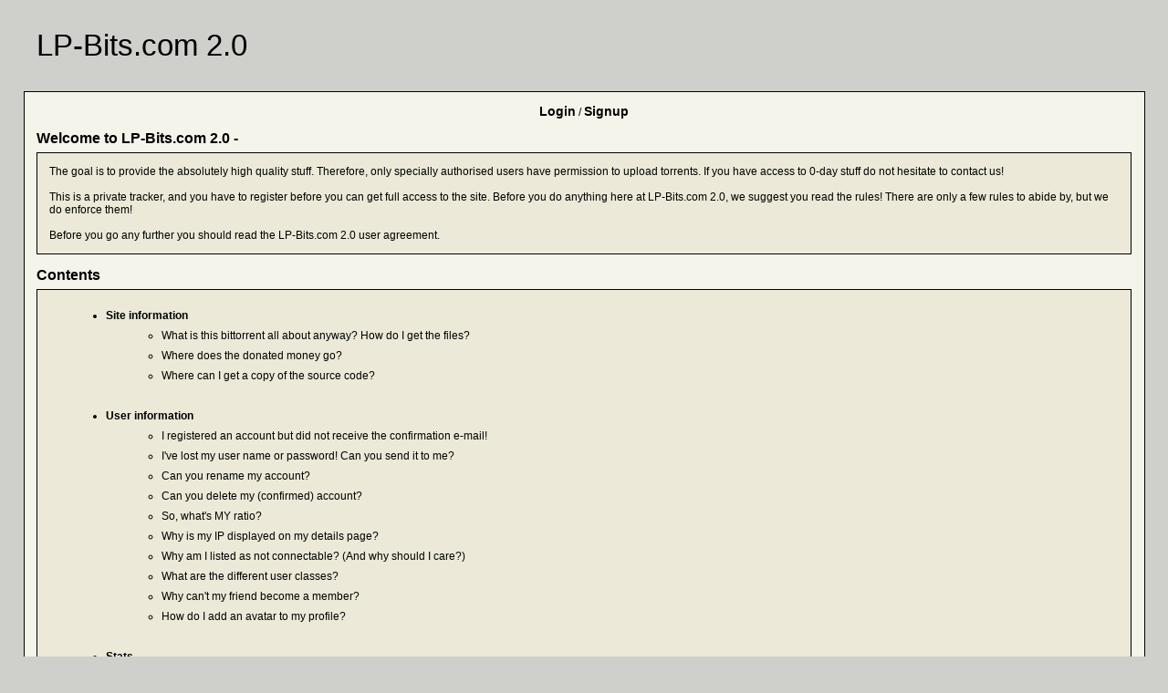

--- FILE ---
content_type: text/html; charset=utf-8; Cache-control:private
request_url: https://lp-bits.com/faq.php
body_size: 17378
content:
<!DOCTYPE html PUBLIC "-//W3C//DTD XHTML 1.0 Transitional//EN" "http://www.w3.org/TR/xhtml1/DTD/xhtml1-transitional.dtd">
<html xmlns="http://www.w3.org/1999/xhtml">
<head>
<meta http-equiv="Content-Type" content="text/html; charset=utf-8" />
<meta name="generator" content="NexusPHP" />
<title>LP-Bits.com 2.0 :: FAQ linkin park|linkin park download|meteora|from zero|linkin - Powered by NexusPHP</title>
<link rel="shortcut icon" href="favicon.ico" type="image/x-icon" />
<link rel="search" type="application/opensearchdescription+xml" title="LP-Bits.com 2.0 Torrents" href="opensearch.php" />
<link rel="stylesheet" href="styles/mediumfont.css" type="text/css" />
<link rel="stylesheet" href="styles/sprites.css" type="text/css" />
<link rel="stylesheet" href="pic/forum_pic/en/forumsprites.css" type="text/css" />
<link rel="stylesheet" href="styles/Classic/theme.css" type="text/css" />
<link rel="stylesheet" href="styles/Classic/DomTT.css" type="text/css" />
<link rel="stylesheet" href="styles/nexus.css" type="text/css" />
<link rel="alternate" type="application/rss+xml" title="Latest Torrents" href="torrentrss.php" />
<script type="text/javascript" src="js/curtain_imageresizer.js"></script>
<script type="text/javascript" src="js/ajaxbasic.js"></script>
<script type="text/javascript" src="js/common.js"></script>
<script type="text/javascript" src="js/domLib.js"></script>
<script type="text/javascript" src="js/domTT.js"></script>
<script type="text/javascript" src="js/domTT_drag.js"></script>
<script type="text/javascript" src="js/fadomatic.js"></script>
<script type="text/javascript" src="js/jquery-1.12.4.min.js"></script>
<script type="text/javascript">
    jQuery.noConflict();
    window.nexusLayerOptions = {
        confirm: {btnAlign: 'c', title: 'Confirm', btn: ['OK', 'Cancel']},
        alert: {btnAlign: 'c', title: 'Info', btn: ['OK', 'Cancel']}
    }
</script>
<script type="text/javascript" src="vendor/layer-v3.5.1/layer/layer.js"></script>
</head>
<body>
<table class="head" cellspacing="0" cellpadding="0" align="center" style="width: 1200px">
	<tr>
		<td class="clear">
			<div class="logo">LP-Bits.com 2.0</div>
			<div class="slogan"></div>
		</td>
		<td class="clear nowrap" align="right" valign="middle">
		</td>
	</tr>
</table>

<table class="mainouter" width="1200" cellspacing="0" cellpadding="5" align="center">
	<tr><td id="nav_block" class="text" align="center">
			<a href="login.php"><font class="big"><b>Login</b></font></a> / <a href="signup.php"><font class="big"><b>Signup</b></font></a>
<table class="main" width="1200" border="0" cellspacing="0" cellpadding="0"><tr><td class="embedded" ><h2 align="left">Welcome to LP-Bits.com 2.0 - </h2><table width="100%" border="1" cellspacing="0" cellpadding="10"><tr><td class="text" >
The goal is to provide the absolutely high quality stuff. Therefore, only specially authorised users have permission to upload torrents. If you have access to 0-day stuff do not hesitate to <a class="faqlink" href="contactstaff.php">contact</a> us!<br /><br />This is a private tracker, and you have to register before you can get full access to the site. Before you do anything here at LP-Bits.com 2.0, we suggest you read the <a class="faqlink" href="rules.php">rules</a>! There are only a few rules to abide by, but we do enforce them!<br /><br />Before you go any further you should read the LP-Bits.com 2.0 <a class="faqlink" href="useragreement.php">user agreement</a>.</td></tr></table>
<h2 align="left"><span id="top">Contents</span></h2><table width="100%" border="1" cellspacing="0" cellpadding="10"><tr><td class="text" >
<ul><li><a href="#id1"><b>Site information</b></a><ul>
<li><a href="#id10" class="faqlink">What is this bittorrent all about anyway? How do I get the files?</a></li>
<li><a href="#id11" class="faqlink">Where does the donated money go?</a></li>
<li><a href="#id12" class="faqlink">Where can I get a copy of the source code?</a></li>
</ul></li></ul><br /><ul><li><a href="#id2"><b>User information</b></a><ul>
<li><a href="#id13" class="faqlink">I registered an account but did not receive the confirmation e-mail!</a></li>
<li><a href="#id14" class="faqlink">I've lost my user name or password! Can you send it to me?</a></li>
<li><a href="#id15" class="faqlink">Can you rename my account? </a></li>
<li><a href="#id16" class="faqlink">Can you delete my (confirmed) account?</a></li>
<li><a href="#id17" class="faqlink">So, what's MY ratio?</a></li>
<li><a href="#id18" class="faqlink">Why is my IP displayed on my details page?</a></li>
<li><a href="#id21" class="faqlink">Why am I listed as not connectable? (And why should I care?)</a></li>
<li><a href="#id22" class="faqlink">What are the different user classes?</a></li>
<li><a href="#id25" class="faqlink">Why can't my friend become a member?</a></li>
<li><a href="#id26" class="faqlink">How do I add an avatar to my profile?</a></li>
</ul></li></ul><br /><ul><li><a href="#id3"><b>Stats</b></a><ul>
<li><a href="#id27" class="faqlink">Most common reason for stats not updating</a></li>
<li><a href="#id28" class="faqlink">Best practices</a></li>
<li><a href="#id30" class="faqlink">Why is a torrent I'm leeching/seeding listed several times in my profile?</a></li>
<li><a href="#id31" class="faqlink">I've finished or cancelled a torrent. Why is it still listed in my profile?</a></li>
<li><a href="#id33" class="faqlink">Multiple IPs (Can I login from different computers?)</a></li>
</ul></li></ul><br /><ul><li><a href="#id4"><b>Uploading</b></a><ul>
<li><a href="#id36" class="faqlink">Why can't I upload torrents?</a></li>
<li><a href="#id37" class="faqlink">What criteria must I meet before I can join the Uploader team?</a></li>
<li><a href="#id38" class="faqlink">Can I upload your torrents to other trackers?</a></li>
</ul></li></ul><br /><ul><li><a href="#id5"><b>Downloading</b></a><ul>
<li><a href="#id39" class="faqlink">How do I use the files I've downloaded?</a></li>
<li><a href="#id40" class="faqlink">Downloaded a movie and don't know what CAM/TS/TC/SCR means?</a></li>
<li><a href="#id41" class="faqlink">Why did an active torrent suddenly disappear?</a></li>
<li><a href="#id29" class="faqlink">May I use any bittorrent client?</a></li>
<li><a href="#id42" class="faqlink">How do I resume a broken download or reseed something?</a></li>
<li><a href="#id43" class="faqlink">Why do my downloads sometimes stall at 99%?</a></li>
<li><a href="#id44" class="faqlink">What are these "a piece has failed a hash check" messages? </a></li>
<li><a href="#id45" class="faqlink">The torrent is supposed to be 100MB. How come I downloaded 120MB? </a></li>
<li><a href="#id47" class="faqlink">Why do I get a "Port xxxx is blacklisted" error?</a></li>
<li><a href="#id48" class="faqlink">What's this "IOError - [Errno13] Permission denied" error?</a></li>
<li><a href="#id67" class="faqlink">What is the passkey System? How does it work?</a></li>
<li><a href="#id68" class="faqlink">Why do I get an "Unknown passkey" error? </a></li>
<li><a href="#id69" class="faqlink">When do I need to reset my passkey?</a></li>
<li><a href="#id70" class="faqlink">What is DHT? Why must I turn it off and how?</a></li>
<li><a href="#id74" class="faqlink">Why does my client notify me of low disk space even if there is plenty left?</a></li>
</ul></li></ul><br /><ul><li><a href="#id6"><b>How can I improve my download speed?</b></a><ul>
<li><a href="#id50" class="faqlink">Do not immediately jump on new torrents</a></li>
<li><a href="#id51" class="faqlink">Limit your upload speed</a></li>
<li><a href="#id52" class="faqlink">Limit the number of simultaneous connections</a></li>
<li><a href="#id53" class="faqlink">Limit the number of simultaneous uploads</a></li>
<li><a href="#id54" class="faqlink">Just give it some time</a></li>
<li><a href="#id55" class="faqlink">Why is my browsing so slow while leeching?</a></li>
</ul></li></ul><br /><ul><li><a href="#id7"><b>My ISP uses a transparent proxy. What should I do?</b></a><ul>
<li><a href="#id56" class="faqlink">What is a proxy?</a></li>
<li><a href="#id57" class="faqlink">How do I find out if I'm behind a (transparent/anonymous) proxy?</a></li>
<li><a href="#id75" class="faqlink">Why am I listed as not connectable even though I'm not NAT/Firewalled?</a></li>
</ul></li></ul><br /><ul><li><a href="#id8"><b>Why can't I connect? Is the site blocking me?</b></a><ul>
<li><a href="#id62" class="faqlink">Maybe my address is blacklisted?</a></li>
<li><a href="#id63" class="faqlink">Your ISP blocks the site's address</a></li>
</ul></li></ul><br /><ul><li><a href="#id71"><b>How can I help translate the site language into my native language?</b></a><ul>
<li><a href="#id72" class="faqlink">What skills do I need to do the translation?</a></li>
<li><a href="#id73" class="faqlink">The translation tutorial</a></li>
</ul></li></ul><br /><ul><li><a href="#id9"><b>What if I can't find the answer to my problem here?</b></a><ul>
<li><a href="#id65" class="faqlink">You may try this</a></li>
</ul></li></ul><br /></td></tr></table>
<h2 align="left">Site information - <a href="#top"><img class="top" src="pic/trans.gif" alt="Top" title="Top" /></a></h2><table width="100%" border="1" cellspacing="0" cellpadding="10"><tr><td class="text" >
<span id="id1"></span><br /><span id="id10"><b>What is this bittorrent all about anyway? How do I get the files?</b></span><br />
<br />Check out <a class="faqlink" href="http://www.btfaq.com/">Brian's BitTorrent FAQ and Guide</a>.
<br /><br />
<br /><span id="id11"><b>Where does the donated money go?</b></span><br />
<br />All donated money goes to the cost of server that this tracker is on.
<br /><br />
<br /><span id="id12"><b>Where can I get a copy of the source code?</b></span><br />
<br />This tracker is powered by NexusPHP. If you like to use NexusPHP to power your tracker, <a class="faqlink" href="aboutnexus.php">Contact Us</a>.<br />
The first stage of NexusPHP forks from TBSource. You may find more information about TBSource at <a class="faqlink" href="http://www.tbdev.net/">TBDev.net</a>.
<br /><br />
</td></tr></table>
<h2 align="left">User information - <a href="#top"><img class="top" src="pic/trans.gif" alt="Top" title="Top" /></a></h2><table width="100%" border="1" cellspacing="0" cellpadding="10"><tr><td class="text" >
<span id="id2"></span><br /><span id="id13"><b>I registered an account but did not receive the confirmation e-mail!</b></span><br />
<br />One possible reason may be that the network around the tracker has encountered some problems. You can use <a href="confirm_resend.php" class="faqlink">this form</a> ask the tracker to resend confirmation e-mail.<br />
Typically registered users would be deleted after 24 hours if not confirmed, so you may try again the next day. Note though that if you didn't receive the email the first time it will probably not succeed the second time either so you should really try another email address.
<br /><br />
<br /><span id="id14"><b>I've lost my user name or password! Can you send it to me?</b></span><br />
<br />Please use <a class="faqlink" href="recover.php">this form</a> to have the login details mailed back to you.
<br /><br />
<br /><span id="id15"><b>Can you rename my account? </b></span><br />
<br />No, we do not rename accounts. Don't ask for it.
<br /><br />
<br /><span id="id16"><b>Can you delete my (confirmed) account?</b></span><br />
<br />No, we don't delete accounts. Don't ask for it.
<br /><br />
<br /><span id="id17"><b>So, what's MY ratio?</b></span><br />
<br />It's on the left-top of pages.<br />
<br />
<img src="pic/ratio.png" alt="ratio" />
<br />
<br />
It's important to distinguish between your overall ratio and the individual ratio on each torrent you may be seeding or leeching. The overall ratio takes into account the total uploaded and downloaded from your account since you joined the site. The individual ratio takes into account those values for each torrent.
<br />
<br />
You may see two symbols instead of a number: "Inf.", which is just an abbreviation for Infinity, and means that you have downloaded 0 bytes while uploading a non-zero amount (ul/dl becomes infinity); "---", which should be read as "non-available", and shows up when you have both downloaded and uploaded 0 bytes (ul/dl = 0/0 which is an indeterminate amount).

<br /><br />
<br /><span id="id18"><b>Why is my IP displayed on my details page?</b></span><br />
<br />Only you and the site moderators can view your IP address and email. Regular users do not see that information.
<br /><br />
<br /><span id="id21"><b>Why am I listed as not connectable? (And why should I care?)</b></span><br />
<br />The tracker has determined that you are firewalled or NATed and cannot accept incoming connections.
<br />
<br />
This means that other peers in the swarm will be unable to connect to you, only you to them. Even worse, if two peers are both in this state they will not be able to connect at all. This has obviously a detrimental effect on the overall speed.
<br />
<br />
The way to solve the problem involves opening the ports used for incoming connections (the same range you defined in your client) on the firewall and/or configuring your NAT server to use a basic form of NAT for that range instead of NAPT (the actual process differs widely between different router models. Check your router documentation and/or support forum. You will also find lots of information on the subject at <a class="faqlink" href="http://portforward.com/">PortForward</a>).






<br /><br />
<br /><span id="id22"><b>What are the different user classes?</b></span><br />
<br /><table cellspacing="3" cellpadding="0">
<tr>
<td class="embedded" width="200" valign="top">&nbsp; <b class="Peasant_Name">Peasant</b></td>
<td class="embedded" width="5">&nbsp;</td>
<td class="embedded"> Demoted users. They must improve their ratio within 30 days or they will be banned. Cannot post funbox item, apply for links or upload subtitles.
</td>
</tr>
<tr>
<td class="embedded" valign="top">&nbsp; <b class="User_Name">User</b></td>
<td class="embedded">&nbsp;</td>
<td class="embedded">The default class of new members. may upload torrents between 12:00, Saturday and 23:59 Sunday of every week.</td>
</tr>
<tr>
<td class="embedded" valign="top">&nbsp; <b  class="PowerUser_Name">Power User</b></td>
<td class="embedded">&nbsp;</td>
<td class="embedded">Get a invitation. Can upload torrents, view NFO files, view user list, ask for reseed, send invitation, access Power User and External Trackers forums, view Top 10, view other users' torrent history (if user's privacy level is not set 'strong'), delete subtitle uploaded by oneself.</td>
</tr>
<tr>
<td class="embedded" valign="top">&nbsp; <b class="EliteUser_Name">Elite User</b></td>
<td class="embedded">&nbsp;</td>
<td class="embedded"><b class="EliteUser_Name">Elite User</b> or above would never be deleted if parked.</td>
</tr>
<tr>
<td class="embedded" valign="top">&nbsp; <b class="CrazyUser_Name">Crazy User</b></td>
<td class="embedded">&nbsp;</td>
<td class="embedded">Get two invitations. Can be anonymous when seeding/leeching/uploading. </td>
</tr>
<tr>
<td class="embedded" valign="top">&nbsp; <b class="InsaneUser_Name">Insane User</b></td>
<td class="embedded">&nbsp;</td>
<td class="embedded">Can view general logs.</td>
</tr>
<tr>
<td class="embedded" valign="top">&nbsp; <b class="VeteranUser_Name">Veteran User</b></td>
<td class="embedded">&nbsp;</td>
<td class="embedded">Get three invitations. Can view other users' history of comments and forum posts. <b class="VeteranUser_Name">Veteran User</b> or above would never be deleted whether parked or not.</td>
</tr>
<tr>
<td class="embedded" valign="top">&nbsp; <b  class="ExtremeUser_Name">Extreme User</b></td>
<td class="embedded">&nbsp;</td>
<td class="embedded">Can update outdated external information and access Extreme User forum.</td>
</tr>
<tr>
<td class="embedded" valign="top">&nbsp; <b  class="UltimateUser_Name">Ultimate User</b></td>
<td class="embedded">&nbsp;</td>
<td class="embedded">Get 5 invitations.</td>
</tr>
<tr>
<td class="embedded" valign="top">&nbsp; <b class="NexusMaster_Name">Nexus Master</b></td>
<td class="embedded">&nbsp;</td>
<td class="embedded">Get 10 invitations.</td>
</tr>
<tr>
<td class="embedded" valign="top">&nbsp; <img class="star" src="pic/trans.gif" alt="Star" /></td>
<td class="embedded">&nbsp;</td>
<td class="embedded">Has donated money to this tracker.</td>
</tr>
<tr>
<td class="embedded" valign="top">&nbsp; <b  class="VIP_Name">VIP</b></td>
<td class="embedded">&nbsp;</td>
<td class="embedded" valign="top">Same privileges as <b class="NexusMaster_Name">Nexus Master</b> and is considered an Elite Member of this tracker. Immune to automatic demotion.</td>
</tr>
<tr>
<td class="embedded" valign="top">&nbsp; <b class="Retiree_Name">Retiree</b></td>
<td class="embedded">&nbsp;</td>
<td class="embedded">Former staff members.</td>
</tr>
<tr>
<td class="embedded" valign="top">&nbsp; <b class="User_Name">Other</b></td>
<td class="embedded">&nbsp;</td>
<td class="embedded">Customized title. </td>
</tr>
<tr>
<td class="embedded" valign="top">&nbsp; <b  class="Uploader_Name">Uploader</b></td>
<td class="embedded">&nbsp;</td>
<td class="embedded">Dedicated uploader, immune to automatic demotion. Can view who anonymous ones are.</td>
</tr>
<tr>
<td class="embedded" valign="top">&nbsp; <b  class="Moderator_Name">Moderator</b></td>
<td class="embedded">&nbsp;</td>
<td class="embedded" valign="top">Can view staffbox and reportbox, manage funbox and polls, edit and delete any uploaded torrent, manage offers, manage forum posts and user comments, view confidential logs, delete any uploaded subtitle, manage code updates and chronicles at logs, view users' invitation history, change general user account information. <b>Cannot</b> manage links,recent news or forums. <b>Cannot</b> set torrents sticky or on promotion.<b>Cannot</b> view users' confidential information (e.g. IP address and Email address). <b>Cannot</b> delete user account.</td>
</tr>
<tr>
<td class="embedded" valign="top">&nbsp; <b  class="Administrator_Name">Administrator</b></td>
<td class="embedded">&nbsp;</td>
<td class="embedded">Other than changing site settings and managing donation, can do just about anything.</td>
</tr>
<tr>
<td class="embedded" valign="top">&nbsp; <b  class="SysOp_Name">SysOp</b></td>
<td class="embedded">&nbsp;</td>
<td class="embedded">Dedicated site developer. Except managing donation, can do anything (including changing site settings)</td>
</tr>
<tr>
<td class="embedded" valign="top">&nbsp; <b  class="StaffLeader_Name">Staff Leader</b></td>
<td class="embedded">&nbsp;</td>
<td class="embedded">The boss. Can do anything.</td>
</tr>
</table>
<br /><br />
<br /><span id="id25"><b>Why can't my friend become a member?</b></span><br />
<br />There is a users limit (it is list at Home -&gt; Tracker Statistics -&gt; Limit). When that number is reached we stop accepting new members. Accounts inactive (i.e. not logged in for a long time) are automatically deleted, so keep trying.<br />
When are inactive user accounts deleted? See <a class="faqlink" href="rules.php">Rules</a>
<br /><br />
<br /><span id="id26"><b>How do I add an avatar to my profile?</b></span><br />
<br />First, find an image that you like, and that is within the <a class="faqlink" href="rules.php">rules</a>. Then you will have to find a place to host it, such as our own <a class="faqlink" href="bitbucket-upload.php">BitBucket</a>. To lighten tracker's load, we recommend you upload it to other websites and copy the URL you were given when uploading it to the Avatar URL field in <a class="faqlink" href="usercp.php?action=personal">UserCP</a>.<br />
<br />
Please do not make a post just to test your avatar. If everything is all right you'll see it in your details page. 
<br /><br />
</td></tr></table>
<h2 align="left">Stats - <a href="#top"><img class="top" src="pic/trans.gif" alt="Top" title="Top" /></a></h2><table width="100%" border="1" cellspacing="0" cellpadding="10"><tr><td class="text" >
<span id="id3"></span><br /><span id="id27"><b>Most common reason for stats not updating</b></span><br />
<br /><ul>
<li>The server is overloaded and unresponsive. Just try to keep the session open until the server responds again. (Flooding the server with consecutive manual updates is not recommended.)</li>
<li>You are using a faulty client. If you want to use an experimental or CVS version you do it at your own risk.</li>
</ul>
<br /><br />
<br /><span id="id28"><b>Best practices</b></span><br />
<br /><ul>
<li>If a torrent you are currently leeching/seeding is not listed on your detail page, just wait or force a manual update.</li>
<li>Make sure you exit your client properly, so that the tracker receives "event=completed".</li>
<li>If the tracker is down, do not stop seeding. As long as the tracker is back up before you exit the client the stats should update properly.</li>
</ul>
<br /><br />
<br /><span id="id30"><b>Why is a torrent I'm leeching/seeding listed several times in my profile?</b></span><br />
<br />If for some reason (e.g. PC crash, or frozen client) your client exits improperly and you restart it, it will have a new peer_id, so it will show as a new torrent. The old one will never receive a "event=completed" or "event=stopped" and will be listed until some tracker timeout. Just ignore it, it will eventually go away.
<br /><br />
<br /><span id="id31"><b>I've finished or cancelled a torrent. Why is it still listed in my profile?</b></span><br />
<br />Some clients, notably TorrentStorm and Nova Torrent, do not report properly to the tracker when canceling or finishing a torrent. In that case the tracker will keep waiting for some message - and thus listing the torrent as seeding or leeching - until some timeout occurs. Just ignore it, it will eventually go away.
<br /><br />
<br /><span id="id33"><b>Multiple IPs (Can I login from different computers?)</b></span><br />
<br />Yes, the tracker is capable of following sessions from different IPs for the same user. You may access the site and seed/leech simultaneously from as many computers as you want with the same account.<br />
However, there is a limit for a single torrent. Per torrent 3 simultaneous connections are permitted per user, and in case of leeching only 1, which means you can leech a torrent from one location only at a time.
<br /><br />
</td></tr></table>
<h2 align="left">Uploading - <a href="#top"><img class="top" src="pic/trans.gif" alt="Top" title="Top" /></a></h2><table width="100%" border="1" cellspacing="0" cellpadding="10"><tr><td class="text" >
<span id="id4"></span><br /><span id="id36"><b>Why can't I upload torrents?</b></span><br />
<br />See <a class="faqlink" href="rules.php">Rules</a>.
<br /><br />
<br /><span id="id37"><b>What criteria must I meet before I can join the Uploader team?</b></span><br />
<br />You must:
<ul>
<li>have steady access to resources.</li>
<li>upload not less than 5 torrents per week.</li>
</ul>
You must be able to provide releases that:
<ul>
<li>are not older than 7 days</li>
<li>you'll be able to seed, or make sure are well-seeded, for at least 24 hours.</li>
<li>Also, you should have at least 2MBit upload bandwith.</li>
</ul>
If you think you can match these criteria do not hesitate to <a class="faqlink" href="contactstaff.php">contact the staff</a>.<br />
<b>Remember!</b> Write your application carefully! Be sure to include your upload speed and what kind of stuff you're planning to upload.<br />
Only well written letters with serious intent will be considered.
<br /><br />
<br /><span id="id38"><b>Can I upload your torrents to other trackers?</b></span><br />
<br />No. We are a closed, limited-membership community. Only registered users can use the tracker. Posting our torrents on other trackers is useless, since most people who attempt to download them will be unable to connect with us. This generates a lot of frustration and bad-will against us, and will therefore not be tolerated.<br />
<br />
Complaints from other sites' administrative staff about our torrents being posted on their sites will result in the banning of the users responsible.
<br />
<br />
However, the files you download from us are yours to do as you please (except those marked as <b>EXCLUSIVE</b> by the uploader). You can always create another torrent, pointing to some other tracker, and upload it to the site of your choice.
<br /><br />
</td></tr></table>
<h2 align="left">Downloading - <a href="#top"><img class="top" src="pic/trans.gif" alt="Top" title="Top" /></a></h2><table width="100%" border="1" cellspacing="0" cellpadding="10"><tr><td class="text" >
<span id="id5"></span><br /><span id="id39"><b>How do I use the files I've downloaded?</b></span><br />
<br />Check out <a class="faqlink" href="formats.php">this guide</a>.
<br /><br />
<br /><span id="id40"><b>Downloaded a movie and don't know what CAM/TS/TC/SCR means?</b></span><br />
<br />Check out <a class="faqlink" href="videoformats.php">this guide</a>.
<br /><br />
<br /><span id="id41"><b>Why did an active torrent suddenly disappear?</b></span><br />
<br />There may be three reasons for this:<br />
(<b>1</b>) The torrent may have been against the site <a class="faqlink" href="rules.php">rules</a>.
<br />
(<b>2</b>) The uploader may have deleted it because it was a bad release. A replacement will probably be uploaded to take its place.<br />
(<b>3</b>) Torrents are automatically deleted after being dead for a long time.
<br /><br />
<br /><span id="id29"><b>May I use any bittorrent client?</b></span><br />
<br />No. According to tests of common bittorrent clients by <a class="faqlink" href="aboutnexus.php">NexusPHP</a>, we allowed <b>only</b> the following bittorrent clients.<br />
The test report by <a class="faqlink" href="aboutnexus.php">NexusPHP</a> is <a class="faqlink" href="https://nexusphp.org/wiki/%E5%AE%A2%E6%88%B7%E7%AB%AF%E6%B5%8B%E8%AF%95%E6%8A%A5%E5%91%8A">here</a>.
<br />
<b>Windows:</b>
<ul>
<li><a class="faqlink" href="http://azureus.sourceforge.net">Azureus</a>: 2.5.0.4, 3.0.5.0, 3.0.5.2 and later versions</li>
<li><a class="faqlink" href="http://www.utorrent.com">uTorrent</a>: 1.6.1, 1.7.5, 1.7.6, 1.7.7, 1.8Beta(Build 10364), 2.0(Build 17624) and later versions</li>
<li><a class="faqlink" href="http://www.bittorrent.com">BitTorrent</a>: 6.0.1, 6.0.2, 6.0.3 and later versions</li>
<li><a class="faqlink" href="http://deluge-torrent.org">Deluge</a>: 0.5.9.1, 1.1.6 and later versions</li>
<li><a class="faqlink" href="http://rufus.sourceforge.net">Rufus</a>: 0.6.9, 0.7.0 and later versions</li>
</ul>
<b>Linux:</b>
<ul>
<li><a class="faqlink" href="http://azureus.sourceforge.net">Azureus</a>: 2.5.0.4, 3.0.5.0, 3.0.5.2 and later versions</li>
<li><a class="faqlink" href="http://deluge-torrent.org">Deluge</a>: 0.5.9.1, 1.1.6 and later versions</li>
<li><a class="faqlink" href="http://rufus.sourceforge.net">Rufus</a>: 0.6.9, 0.7.0 and later versions</li>
<li><a class="faqlink" href="http://www.transmissionbt.com">Transmission</a>: 1.21 and later versions</li>
<li><a class="faqlink" href="http://libtorrent.rakshasa.no">rTorrent</a>: 0.8.0(with libtorrent 0.12.0 or later) and later versions</li>
<li><a class="faqlink" href="http://www.rahul.net/dholmes/ctorrent/">Enhanced CTorrent</a>: 3.3.2 and later versions</li>
</ul>
<b>MacOS X:</b>
<ul>
<li><a class="faqlink" href="http://azureus.sourceforge.net">Azureus</a>: 2.5.0.4, 3.0.5.0, 3.0.5.2 and later versions</li>
<li><a class="faqlink" href="http://www.transmissionbt.com">Transmission</a>: 1.21 and later versions</li>
<li><a class="faqlink" href="http://sourceforge.net/projects/bitrocket/">BitRocket</a>: 0.3.3(32) and later versions</li>
</ul>
<b>Symbian (For Testing Only):</b>
<ul>
<li><a class="faqlink" href="http://amorg.aut.bme.hu/projects/symtorrent">SymTorrent</a>: 1.41 and later versions</li>
</ul>
<br />

<b>Support for https:</b>
<ul>
<li>uTorrent 1.61: cannot parse tracker https url, and marks itself as uTorrent 1.5</li>
<li>Rufus: no support for https, and development ceased for years.</li>
<li>rtorrent: needs to add SSL certification manually, see User Guide at its official site.</li>
</ul>

<br />

Please do not use any beta or testing version of bittorrent clients, e.g. uTorrent 1.8.0B. To get the best downloading experience, we highly recommend latest stable version of <a class="faqlink" href="http://www.utorrent.com/download.php">uTorrent</a> and <a class="faqlink" href="http://azureus.sourceforge.net/download.php">Azureus</a>.
<br /><br />
<br /><span id="id42"><b>How do I resume a broken download or reseed something?</b></span><br />
<br />Open the .torrent file. When your client asks you for a location, choose the location of the existing file(s) and it will resume/reseed the torrent.
<br /><br />
<br /><span id="id43"><b>Why do my downloads sometimes stall at 99%?</b></span><br />
<br />The more pieces you have, the harder it becomes to find peers who have pieces you are missing. That is why downloads sometimes slow down or even stall when there are just a few percent remaining. Just be patient and you will, sooner or later, get the remaining pieces.
<br /><br />
<br /><span id="id44"><b>What are these "a piece has failed a hash check" messages? </b></span><br />
<br />Bittorrent clients check the data they receive for integrity. When a piece fails this check it is automatically re-downloaded. Occasional hash fails are a common occurrence, and you shouldn't worry.<br />
<br />
Some clients have an (advanced) option/preference to 'kick/ban clients that send you bad data' or similar. It should be turned on, since it makes sure that if a peer repeatedly sends you pieces that fail the hash check it will be ignored in the future.
<br /><br />
<br /><span id="id45"><b>The torrent is supposed to be 100MB. How come I downloaded 120MB? </b></span><br />
<br />See the hash fails topic. If your client receives bad data it will have to re-download it, therefore the total downloaded may be larger than the torrent size. Make sure the "kick/ban" option is turned on to minimize the extra downloads.
<br /><br />
<br /><span id="id47"><b>Why do I get a "Port xxxx is blacklisted" error?</b></span><br />
<br />Your client is reporting to the tracker that it uses one of the default bittorrent ports (6881-6889) or any other common p2p port for incoming connections.<br />
<br />
We does not allow clients to use ports commonly associated with p2p protocols. The reason for this is that it is a common practice for ISPs to throttle those ports (that is, limit the bandwidth, hence the speed). <br />
<br />
The blocked ports list include the following:<br />
<br />
<table cellspacing="3" cellpadding="0">
<tr>
<td class="embedded" width="100">Direct Connect</td>
<td class="embedded" width="100">411 - 413</td>
</tr>
<tr>
<td class="embedded" width="100">BitTorrent</td>
<td class="embedded" width="100">6881 - 6889</td>
</tr>
<tr>
<td class="embedded" width="100">Kazza</td>
<td class="embedded" width="100">1214</td>
</tr>
<tr>
<td class="embedded" width="100">Gnutella</td>
<td class="embedded" width="100">6346 - 6347</td>
</tr>
<tr>
<td class="embedded" width="100">Emule</td>
<td class="embedded" width="100">4662</td>
</tr>
<tr>
<td class="embedded" width="100">WinMX</td>
<td class="embedded" width="100">6699</td>
</tr>
</table>
<br />
In order to use our tracker you must configure your client to use any port range that does not contain those ports (a range within the region 49152 through 65535 is preferable,
cf. <a class="faqlink" href="http://www.iana.org/assignments/port-numbers">IANA</a>). Notice that some clients, like Azureus 2.0.7.0 or higher, use a single port for all torrents, while most others use one port per open torrent. The size of the range you choose should take this into account (typically less than 10 ports wide. There is no benefit whatsoever in choosing a wide range, and there are possible security implications). <br />
<br />
These ports are used for connections between peers, not client to tracker. Therefore this change will not interfere with your ability to use other trackers (in fact it should <i>increase</i> your speed with torrents from any tracker, not just ours). Your client will also still be able to connect to peers that are using the standard ports. If your client does not allow custom ports to be used, you will have to switch to one that does.<br />
<br />
Do not ask us, or in the forums, which ports you should choose. The more random the choice is the harder it will be for ISPs to catch on to us and start limiting speeds on the ports we use. If we simply define another range ISPs will start throttling that range also. <br />
<br />
Finally, remember to forward the chosen ports in your router and/or open them in your
firewall, should you have them.
<br /><br />
<br /><span id="id48"><b>What's this "IOError - [Errno13] Permission denied" error?</b></span><br />
<br />If you just want to fix it reboot your computer, it should solve the problem. Otherwise read on.<br />
IOError means Input-Output Error, and that is a file system error, not a tracker one. It shows up when your client is for some reason unable to open the partially downloaded torrent files. The most common cause is two instances of the client to be running simultaneously: the last time the client was closed it somehow didn't really close but kept running in the background, and is therefore still locking the files, making it impossible for the new instance to open them.<br />
A more uncommon occurrence is a corrupted FAT. A crash may result in corruption that makes the partially downloaded files unreadable, and the error ensues. Running scandisk should solve the problem. (Note that this may happen only if you're running Windows 9x - which only support FAT - or NT/2000/XP with FAT formatted hard drives. NTFS is much more robust and should never permit this problem.)

<br /><br />
<br /><span id="id67"><b>What is the passkey System? How does it work?</b></span><br />
<br />The passkey system is implemented to verify if you are registered with the tracker. Every user has a personal passkey, a random key generated by the system. When a user tries to download a torrent, his personal passkey is imprinted in the tracker URL of the torrent, allowing to the tracker to identify any source connected on it. In this way, you can seed a torrent for example, at home and at your office simultaneously without any problem with the 2 different IPs.

<br /><br />
<br /><span id="id68"><b>Why do I get an "Unknown passkey" error? </b></span><br />
<br />You will get this error, firstly if you are not registered on our tracker, or if you haven't downloaded the torrent to use from our webpage, when you were logged in. In this case, just register or log in and re-download the torrent.<br />
There is a chance to get this error also, at the first time you download anything as a new user, or at the first download after you reset your passkey. The reason is simply that the tracker reviews the changes in the passkeys every few minutes and not instantly. For that reason just leave the torrent running for a few minutes, and you will get eventually an OK message from the tracker.
<br /><br />
<br /><span id="id69"><b>When do I need to reset my passkey?</b></span><br />
<br /><ul><li>If your passkey has been leaked and other user(s) uses it to download torrents using your account. In this case, you will see torrents stated in your account that you are not leeching or seeding . </li>
<li>When your clients hangs up or your connection is terminated without pressing the stop button of your client. In this case, in your account you will see that you are still leeching/seeding the torrents even that your client has been closed. Normally these "ghost peers" will be cleaned automatically within 30 minutes, but if you want to resume your downloads and the tracker denied that due to the fact that you "already are downloading the same torrent" then you should reset your passkey and re-download the torrent, then resume it.  </li></ul>
<br /><br />
<br /><span id="id70"><b>What is DHT? Why must I turn it off and how?</b></span><br />
<br />DHT must be disabled in your client. DHT can cause your stats to be recorded incorrectly and could be seen as cheating. Anyone using this will be banned for cheating the system.
<br />
Fortunately, this tracker would parse uploaded .torrent files and automatically disable DHT. That's why you must re-downloaded the torrent before starting seeding.
<br /><br />
<br /><span id="id74"><b>Why does my client notify me of low disk space even if there is plenty left?</b></span><br />
<br />Most possible reason is that the file system of your disk partitions is FAT32, which has a maximum file size limit of 4 GB. If your operation system is Windows, consider converting file system to NTFS. Check <a class="faqlink" href="http://technet.microsoft.com/en-us/library/bb456984.aspx">here</a> for details.

<br /><br />
</td></tr></table>
<h2 align="left">How can I improve my download speed? - <a href="#top"><img class="top" src="pic/trans.gif" alt="Top" title="Top" /></a></h2><table width="100%" border="1" cellspacing="0" cellpadding="10"><tr><td class="text" >
<span id="id6"></span><br /><span id="id50"><b>Do not immediately jump on new torrents</b></span><br />
<br />The download speed mostly depends on the seeder-to-leecher ratio (SLR). Poor download speed is mainly a problem with new and very popular torrents where the SLR is low.<br />
(Note: make sure you remember that you did not enjoy the low speed. Seed so that others will not endure the same.)<br />
<br />In particular, do not do it if you have a slow connection. The best speeds will be found around the half-life of a torrent, when the SLR will be at its highest. (The downside is that you will not be able to seed so much. It's up to you to balance the pros and cons of this.)
<br /><br />
<br /><span id="id51"><b>Limit your upload speed</b></span><br />
<br />The upload speed affects the download speed in essentially two ways:
<ul>
<li>Bittorrent peers tend to favour those other peers that upload to them. This means that if A and B are leeching the same torrent and A is sending data to B at high speed then B will try to reciprocate. So due to this effect high upload speeds lead to high download speeds.</li>

<li>Due to the way TCP works, when A is downloading something from B it has to keep telling B that it received the data sent to him. (These are called acknowledgements - ACKs -, a sort of "got it!" messages). If A fails to do this then B will stop sending data and wait. If A is uploading at full speed there may be no bandwidth left for the ACKs and they will be delayed. So due to this effect excessively high upload speeds lead to low download speeds.</li>
</ul>

The full effect is a combination of the two. The upload should be kept as high as possible while allowing the ACKs to get through without delay. <b>A good thumb rule is keeping the upload at about 80% of the theoretical upload speed. </b>You will have to fine tune yours to find out what works best for you. (Remember that keeping the upload high has the additional benefit of helping with your ratio.) <br />
<br />
If you are running more than one instance of a client it is the overall upload speed that you must take into account. Some clients limit global upload speed, others do it on a per torrent basis. Know your client. The same applies if you are using your connection for anything else (e.g. browsing or ftp), always think of the overall upload speed.
<br /><br />
<br /><span id="id52"><b>Limit the number of simultaneous connections</b></span><br />
<br />Some operating systems (like Windows 9x) do not deal well with a large number of connections, and may even crash. Also some home routers (particularly when running NAT and/or firewall with stateful inspection services) tend to become slow or crash when having to deal with too many connections. There are no fixed values for this, you may try 60 or 100 and experiment with the value. Note that these numbers are additive, if you have two instances of a client running the numbers add up.
<br /><br />
<br /><span id="id53"><b>Limit the number of simultaneous uploads</b></span><br />
<br />Isn't this the same as above? No. Connections limit the number of peers your client is talking to and/or downloading from. Uploads limit the number of peers your client is actually uploading to. The ideal number is typically much lower than the number of connections, and highly dependent on your (physical) connection.
<br /><br />
<br /><span id="id54"><b>Just give it some time</b></span><br />
<br />As explained above peers favour other peers that upload to them. When you start leeching a new torrent you have nothing to offer to other peers and they will tend to ignore you. This makes the starts slow, in particular if, by chance, the peers you are connected to include few or no seeders. The download speed should increase as soon as you have some pieces to share.
<br /><br />
<br /><span id="id55"><b>Why is my browsing so slow while leeching?</b></span><br />
<br />Your download speed is always finite. If you are a peer in a fast torrent it will almost certainly saturate your download bandwidth, and your browsing will suffer. Many clients allows you to limit the download speed and try it.<br />
<br />
Browsing was used just as an example, the same would apply to gaming, IMing, etc...
<br /><br />
</td></tr></table>
<h2 align="left">My ISP uses a transparent proxy. What should I do? - <a href="#top"><img class="top" src="pic/trans.gif" alt="Top" title="Top" /></a></h2><table width="100%" border="1" cellspacing="0" cellpadding="10"><tr><td class="text" >
<span id="id7"></span><br /><span id="id56"><b>What is a proxy?</b></span><br />
<br />Basically a middleman. When you are browsing a site through a proxy your requests are sent to the proxy and the proxy forwards them to the site instead of you connecting directly to the site. There are several classifications (the terminology is far from standard):<br />
<br />
<table cellspacing="3" cellpadding="0">
<tr>
<td class="embedded" valign="top" width="100">&nbsp;Transparent</td>
<td class="embedded" width="10">&nbsp;</td>
<td class="embedded" valign="top">A transparent proxy is one that needs no configuration on the clients. It works by automatically redirecting all port 80 traffic to the proxy. (Sometimes used as synonymous for non-anonymous.)</td>
</tr>
<tr>
<td class="embedded" valign="top">&nbsp;Explicit/Voluntary</td>
<td class="embedded" width="10">&nbsp;</td>
<td class="embedded" valign="top">Clients must configure their browsers to use them.</td>
</tr>
<tr>
<td class="embedded" valign="top">&nbsp;Anonymous</td>
<td class="embedded" width="10">&nbsp;</td>
<td class="embedded" valign="top">The proxy sends no client identification to the server. (HTTP_X_FORWARDED_FOR header is not sent; the server does not see your IP.)</td>
</tr>
<tr>
<td class="embedded" valign="top">&nbsp;Highly Anonymous</td>
<td class="embedded" width="10">&nbsp;</td>
<td class="embedded" valign="top">The proxy sends no client nor proxy identification to the server. (HTTP_X_FORWARDED_FOR, HTTP_VIA and HTTP_PROXY_CONNECTION headers are not sent; the server doesn't see your IP and doesn't even know you're using a proxy.)</td>
</tr>
<tr>
<td class="embedded" valign="top">&nbsp;Public</td>
<td class="embedded" width="10">&nbsp;</td>
<td class="embedded" valign="top">(Self explanatory)</td>
</tr>
</table>
<br />
A transparent proxy may or may not be anonymous, and there are several levels of anonymity.
<br /><br />
<br /><span id="id57"><b>How do I find out if I'm behind a (transparent/anonymous) proxy?</b></span><br />
<br />Try <a href="http://proxyjudge.org" class="faqlink">ProxyJudge</a>. It lists the HTTP headers that the server where it is running received from you. The relevant ones are HTTP_CLIENT_IP, HTTP_X_FORWARDED_FOR and REMOTE_ADDR.
<br /><br />
<br /><span id="id75"><b>Why am I listed as not connectable even though I'm not NAT/Firewalled?</b></span><br />
<br />The tracker is quite smart at finding your real IP, but it does need the proxy to send the HTTP header HTTP_X_FORWARDED_FOR. If your ISP's proxy does not then what happens is that the tracker will interpret the proxy's IP address as the client's IP address. So when you login and the tracker tries to connect to your client to see if you are NAT/firewalled it will actually try to connect to the proxy on the port your client reports to be using for incoming connections. Naturally the proxy will not be listening on that port, the connection will fail and the tracker will think you are NAT/firewalled.
<br /><br />
</td></tr></table>
<h2 align="left">Why can't I connect? Is the site blocking me? - <a href="#top"><img class="top" src="pic/trans.gif" alt="Top" title="Top" /></a></h2><table width="100%" border="1" cellspacing="0" cellpadding="10"><tr><td class="text" >
<span id="id8"></span><br /><span id="id62"><b>Maybe my address is blacklisted?</b></span><br />
<br />The site keeps a list of blocked IP addresses for banned users or attackers. This works at Apache/PHP level, and only blocks <i>logins</i> from those addresses. It should not stop you from reaching the site. In particular it does not block lower level protocols, you should be able to ping/traceroute the server even if your address is blacklisted. If you cannot then the reason for the problem lies elsewhere.<br />
<br />
If somehow your address is blocked by mistake, contact us about it.
<br /><br />
<br /><span id="id63"><b>Your ISP blocks the site's address</b></span><br />
<br />(In first place, it's unlikely your ISP is doing so. DNS name resolution and/or network problems are the usual culprits.)
<br />
There's nothing we can do. You should contact your ISP (or get a new one). Note that you can still visit the site via a proxy, follow the instructions in the relevant section. In this case it doesn't matter if the proxy is anonymous or not, or which port it listens to.<br />
<br />
Notice that you will always be listed as an "unconnectable" client because the tracker will be unable to check that you're capable of accepting incoming connections.
<br /><br />
</td></tr></table>
<h2 align="left">How can I help translate the site language into my native language? - <a href="#top"><img class="top" src="pic/trans.gif" alt="Top" title="Top" /></a></h2><table width="100%" border="1" cellspacing="0" cellpadding="10"><tr><td class="text" >
<span id="id71"></span><br /><span id="id72"><b>What skills do I need to do the translation?</b></span><br />
<br />Translate the site into another language is quite easy. You needn't be skilled in PHP or dynamic website design. In fact, all you need is proficient understanding of English (the default site language) and the language you plan to translate into. Maybe some basic knowledge in HTML would help.<br /><br />
Moreover, we give a detailed tutorial on how to do the translation <a href="#73" class="faqlink"><b>HERE</b></a>. And our coders would be more than pleased to answer the questions you may encounter.<br /><br />
Translate the whole site into another language would take estimated 10 hours. And extra time is needed to maintain the translation when site code is updated.<br /><br />
So, if you think you could help, feel free to <a class="faqlink" href="contactstaff.php"><b>CONTACT US</b></a>. Needless to say, you would be rewarded.
<br /><br />
<br /><span id="id73"><b>The translation tutorial</b></span><br />
<br /><ul>
<li>How does multi-language work?<br />
Currently we use language files to store all the static words that a user can see on web pages. <br />
Every php code file has a corresponding language file for a certain language. And we named the language file 'lang_' plus the filename of the php code file. i.e. the language file of the php code file 'details.php' would be 'lang_details.php'. <br />
We has some mechanism in php codes to read the exact language files of user's preferred language, and you shouldn't worry about that.<br /></li>
<li>What's in language files?<br />
In a language file is an array of strings. These strings contain all the static words that a user can see on web pages. When we need to say some words on a php code file, we call for a string in the array. And the output of the php code file, that is what users see on the web pages, would show the value of the string.<br />
Sounds dizzying? Well, you need not care about all these. All you gotta do is translate the values of the strings in the language files into another language. <b>Let's see an example</b>:<br /><br />
The following is the content of the English language file 'lang_users.php', which works for the php code file 'users.php'. <br /><br />
<img src="pic/langfileeng.png" alt="langfileeng" /><br />
If you wanna translate it into Simplified Chinese, all you need is edit the file into this:<br />
<img src="pic/langfilechs.png" alt="langfilechs" /><br />
See, in every line, the left part, that is before <i>=&gt;</i>, is the name of a string, which you shouldn't touch. All you need to is translate the right part, after <i>=&gt;</i>, which is the value of the string, into another language.<br />
Sometimes you need to look at the corresponding web pages to get the context meaning of some words.<br /></li>
<li>Sounds easy? See what do you need to do.<br />
If you feel like to help us, <a class="faqlink" href="aboutnexus.php#contact"><b>CONTACT US</b></a> and we will send you a pack of the English language files (or any other available language if you prefer). Received it, you can start translating the value of strings (which is in English), into another language. It should take you several hours to do the whole work. After this, send back the translated language files to us.<br />
If no bugs or hacking codes are found in testing, we would put the new language into work.<br />
Sometimes the language files need to be updated, typically adding new strings, when site codes are updated. If you feel like it, you can help maintain the language files.<br /></li>
<li><font color="red"><b>IMPORTANT</b></font><br />
The text of language files must be encoded in UTF-8. When saving files, be sure to set the character encoding to UTF-8. Otherwise mojibake may happen.</li></ul>
<br /><br />
</td></tr></table>
<h2 align="left">What if I can't find the answer to my problem here? - <a href="#top"><img class="top" src="pic/trans.gif" alt="Top" title="Top" /></a></h2><table width="100%" border="1" cellspacing="0" cellpadding="10"><tr><td class="text" >
<span id="id9"></span><br /><span id="id65"><b>You may try this</b></span><br />
<br />Post in the <a class="faqlink" href="forums.php">Forums</a>, by all means. You'll find they are usually a friendly and helpful place, provided you follow a few basic guidelines: <ul>
<li>Make sure your problem is not really in this FAQ. There's no point in posting just to be sent back here. </li>
<li>Before posting read the sticky topics (the ones at the top). Many times new information that still hasn't been incorporated in the FAQ can be found there.</li>
<li>Help us in helping you. Do not just say "it doesn't work!". Provide details so that we don't have to guess or waste time asking. What client do you use? What's your OS? What's your network setup? What's the exact error message you get, if any? What are the torrents you are having problems with? The more you tell the easiest it will be for us, and the more probable your post will get a reply.</li>
<li>And needless to say: be polite. Demanding help rarely works, asking for it usually does the trick.</li></ul>
<br /><br />
</td></tr></table>
</td></tr></table>
</td></tr></table><div id="footer"><div style="margin-top: 10px; margin-bottom: 30px;" align="center"> (c)  <a href="https://lp-bits.com" target="_self">LP-Bits.com 2.0</a> 2008-2026 Powered by <a href="aboutnexus.php">NexusPHP</a><br /><br />[page created in <b> 0.016 </b> sec with <b>5</b> db queries, <b>6</b> reads and <b>1</b> writes of Redis and <b>893.47 KB</b> ram]</div>
</div><script type="application/javascript" src="js/nexus.js"></script>
<script type="application/javascript" src="js/medium-zoom.min.js"></script>
<script type="application/javascript" src="vendor/jquery-goup-1.1.3/jquery.goup.min.js"></script>
<script>
jQuery(document).ready(function(){
    jQuery.goup()
    mediumZoom('[data-zoomable]')
});
</script><img id="nexus-preview" style="display: none; position: absolute" src="" /></body></html>

--- FILE ---
content_type: text/css
request_url: https://lp-bits.com/styles/mediumfont.css
body_size: 681
content:
body
{
font-size: 8pt;
}
h1
{
font-size: 12pt
}
h2
{
font-size: 12pt
}
p
{
font-size: 10pt
}
td
{
font-size: 9pt
}
table.torrents td.rowfollow
{
font-size: 8pt
}
table.torrentname td.embedded
{
font-size: 9pt
}
td.comment
{
font-size: 9pt
}
td.title
{
font-size: 14pt
}
td.navigation
{
font-size: 10pt
}
.sublink
{
font-size: 8pt
}
a.biglink
{
font-size: 10pt
}
.important
{
font-size: 9pt
}
input
{
font-family: tahoma, arial, helvetica, sans-serif;
font-size: 9pt;
}
select
{
font-family: tahoma, arial, helvetica, sans-serif;
font-size: 9pt;
}
select.med
{
font-size: 9pt;
}
textarea
{
overflow: auto;
font-family: tahoma, arial, helvetica, sans-serif;
font-size: 9pt;
}
.small
{
font-size: 9pt
}
.medium
{
font-size: 9pt
}
.big
{
font-size: 10.5pt
}
ul.menu
{
font-size: 13px;
}
.logo
{
font-size: 25pt
}
.slogan
{
font-size: 9pt
}


--- FILE ---
content_type: text/css
request_url: https://lp-bits.com/styles/sprites.css
body_size: 1076
content:
img.female
{
width:32px;
height:32px;
background:url(png.png) 0 0;
}
img.male
{
width:32px;
height:32px;
background:url(png.png) -32px 0;
}
img.bookmark
{
width:16px;
height:16px;
background:url(png.png) -64px 0;
}
img.delbookmark
{
width:16px;
height:16px;
background:url(png.png) -64px -16px;
}
img.download
{
width:16px;
height:16px;
background:url(png.png) -80px 0;
}
img.ie
{
width:80px;
height:15px;
background:url(icons.gif) -110px -20px;
}
img.img-browser
{
height:14px;
vertical-align: text-bottom;
margin: 0 4px;
}
img.azureus
{
width:80px;
height:15px;
background:url(icons.gif) -110px -50px;
}
img.utorrent
{
width:80px;
height:15px;
background:url(icons.gif) -110px -65px;
}
img.unlockednew
{
width:35px;
height:36px;
background:url(icons.gif) -100px -100px;
}
img.unlocked
{
width:35px;
height:36px;
background:url(icons.gif) -100px -136px;
}
img.lockednew
{
width:35px;
height:36px;
background:url(icons.gif) -135px -100px;
}
img.locked
{
width:35px;
height:36px;
background:url(icons.gif) -135px -136px;
}
img.unreadpm
{
width:35px;
height:36px;
background:url(icons.gif) -170px -100px;
}
img.readpm
{
width:35px;
height:36px;
background:url(icons.gif) -170px -136px;
}
img.pro_free
{
width:36px;
height:11px;
background:url(icons.gif) 0 0;
}
img.pro_2up
{
width:36px;
height:11px;
background:url(icons.gif) -36px 0;
}
img.pro_free2up
{
width:36px;
height:11px;
background:url(icons.gif) -72px 0;
}
img.pro_50pctdown
{
width:36px;
height:11px;
background:url(icons.gif) -108px 0;
}
img.pro_50pctdown2up
{
width:36px;
height:11px;
background:url(icons.gif) -144px 0;
}
img.pro_30pctdown
{
width:36px;
height:11px;
background:url(icons.gif) -180px 0;
}
img.cheaterbox
{
width:14px;
height:14px;
background:url(icons.gif) 0 -11px;
}
img.reportbox
{
width:14px;
height:14px;
background:url(icons.gif) -14px -11px;
}
img.staffbox
{
width:14px;
height:14px;
background:url(icons.gif) -28px -11px;
}
img.inbox
{
width:14px;
height:14px;
background:url(icons.gif) -42px -11px;
}
img.inboxnew
{
width:14px;
height:14px;
background:url(icons.gif) -56px -11px;
}
img.sentbox
{
width:14px;
height:14px;
background:url(icons.gif) -70px -11px;
}
img.arrowup
{
width:7px;
height:8px;
background:url(icons.gif) 0 -160px;
}
img.arrowdown
{
width:7px;
height:8px;
background:url(icons.gif) -7px -160px;
}
img.buddylist
{
width:11px;
height:12px;
background:url(icons.gif) 0 -148px;
}
img.rss
{
width:11px;
height:12px;
background:url(icons.gif) -11px -148px;
}
img.comments
{
width:16px;
height:16px;
background:url(icons.gif) 0 -25px;
}
img.files
{
width:13px;
height:16px;
background:url(icons.gif) -16px -25px;
}
img.time
{
width:16px;
height:16px;
background:url(icons.gif) -29px -25px;
}
img.size
{
width:16px;
height:16px;
background:url(icons.gif) -45px -25px;
}
img.seeders
{
width:15px;
height:16px;
background:url(icons.gif) -61px -25px;
}
img.leechers
{
width:15px;
height:16px;
background:url(icons.gif) -76px -25px;
}
img.snatched
{
width:14px;
height:16px;
background:url(icons.gif) -91px -25px;
}
img.disabledbig
{
width:16px;
height:16px;
background:url(icons.gif) 0 -41px;
}
img.leechwarnedbig
{
width:16px;
height:16px;
background:url(icons.gif) -16px -41px;
}
img.starbig
{
width:16px;
height:16px;
background:url(icons.gif) -32px -41px;
}
img.warnedbig
{
width:16px;
height:16px;
background:url(icons.gif) -48px -41px;
}
img.disabled
{
width:11px;
height:11px;
background:url(icons.gif) 0 -57px;
}
img.leechwarned
{
width:11px;
height:11px;
background:url(icons.gif) -11px -57px;
}
img.star
{
width:11px;
height:11px;
background:url(icons.gif) -22px -57px;
}
img.warned
{
width:11px;
height:11px;
background:url(icons.gif) -33px -57px;
}
img.dt_download
{
width:14px;
height:14px;
background:url(icons.gif) 0 -68px;
}
img.dt_edit, img.dt_delete
{
width:14px;
height:14px;
background:url(icons.gif) -14px -68px;
}
img.dt_report
{
width:14px;
height:14px;
background:url(icons.gif) -28px -68px;
}
img.dt_reseed
{
width:14px;
height:14px;
background:url(icons.gif) -42px -68px;
}
img.faq_new
{
width:40px;
height:11px;
background:url(icons.gif) 0 -82px;
}
img.faq_updated
{
width:40px;
height:11px;
background:url(icons.gif) -11px -82px;
}
img.staff_edit
{
width:16px;
height:16px;
background:url(icons.gif) 0 -93px;
}
img.staff_delete
{
width:16px;
height:16px;
background:url(icons.gif) -16px -93px;
}
img.button_online
{
width:15px;
height:15px;
background:url(icons.gif) 0 -109px;
}
img.button_offline
{
width:15px;
height:15px;
background:url(icons.gif) -15px -109px;
}
img.button_pm
{
width:21px;
height:13px;
background:url(icons.gif) -34px -202px;
}
img.speed_up
{
width:10px;
height:15px;
background:url(icons.gif) 0 -124px;
}
img.speed_down
{
width:10px;
height:15px;
background:url(icons.gif) -10px -124px;
}
img.plus
{
width:9px;
height:9px;
background:url(icons.gif) 0 -139px;
}
img.minus
{
width:9px;
height:9px;
background:url(icons.gif) -9px -139px;
}
img.sticky
{
width:14px;
height:14px;
background:url(icons.gif) 0 -202px;
}
img.forum_mod
{
width:20px;
height:20px;
background:url(icons.gif) -14px -202px;
}
img.imdb
{
width:16px;
height:16px;
background:url(icons.gif) -55px -202px;
}
img.top
{
width:15px;
height:13px;
background:url(icons.gif) -71px -202px;
}
img.multipage
{
width:8px;
height:10px;
background:url(icons.gif) -86px -202px;
}
img.listicon
{
width:4px;
height:4px;
background:url(icons.gif) -94px -202px;
}
img.no_gender
{
width:16px;
height:23px;
background:url(icons.gif) -98px -202px;
}
img.bar_left
{
width:2px;
height:9px;
background:url(icons.gif) 0 -183px;
}
img.bar_right
{
width:2px;
height:9px;
background:url(icons.gif) -2px -183px;
}
td.loadbarbg
{
height:15px;
background:url(bar.gif) repeat-x 0 0;
}
img.loadbargreen
{
height:15px;
background:url(bar.gif) repeat-x 0 -15px;
}
img.loadbarred
{
height:15px;
background:url(bar.gif) repeat-x 0 -30px;
}
img.loadbaryellow
{
height:15px;
background:url(bar.gif) repeat-x 0 -45px;
}
img.progbarrest
{
height:9px;
background:url(bar.gif) repeat-x 0 -60px;
}
img.progbargreen
{
height:9px;
background:url(bar.gif) repeat-x 0 -69px;
}
img.progbarred
{
height:9px;
background:url(bar.gif) repeat-x 0 -78px;
}
img.progbaryellow
{
height:9px;
background:url(bar.gif) repeat-x 0 -87px;
}
img.bar_end
{
width:1px;
height:10px;
background:url(bar.gif) 0 -96px;
}
img.unsltbar
{
height:10px;
background:url(bar.gif) repeat-x 0 -106px;
}
img.sltbar
{
height:10px;
background:url(bar.gif) repeat-x 0 -116px;
}


--- FILE ---
content_type: text/css
request_url: https://lp-bits.com/styles/Classic/theme.css
body_size: 2537
content:
body
{
	margin-top: 0px;
	margin-bottom: 0px;
	color: #000000;
	font-family: tahoma, arial, helvetica, sans-serif;
	background-color: #cfcfcc;
}
body.inframe
{
	background-image: none;
	background-color: #ece9d8;
}
table
{
	border-right: medium none;
	border-top: medium none;
	border-left: medium none;
	border-bottom: medium none;
	border-collapse: collapse;
	background-color: #ece9d8
}
table.head
{
	background: transparent;
	height: 100px;
	width: 920px;
}
table.main
{
	background-color: #f5f4ea
}
table.mainouter
{
	background-color: #f5f4ea
}
table.message
{
	border-right: #000000 1px solid;
	border-top: #000000 1px solid;
	border-left: #000000 1px solid;
	border-bottom: #000000 1px solid
}
table.bottom
{
	background: none transparent scroll repeat 0% 0%
}
a.info
{
	z-index: 24;
	color: #000;
	position: relative;
	background-color: #ccc;
	text-decoration: none
}
a.info:hover
{
	z-index: 25;
	background-color: #ff0
}
a.info span
{
	display: none
}
a.info:hover span
{
	border-right: #0cf 1px solid;
	border-top: #0cf 1px solid;
	display: block;
	left: 2em;
	border-left: #0cf 1px solid;
	width: 15em;
	color: #000;
	border-bottom: #0cf 1px solid;
	position: absolute;
	top: 2em;
	background-color: #cff;
	text-align: center
}
table.bottom
{
	background: none transparent scroll repeat 0% 0%
}
h1
{
}
h2
{
	margin-bottom: 6px
}
h2.transparentbg
{
	background-color: transparent;
	background-image: none
}
p
{
}
p.sub
{
	margin-bottom: 4pt
}
td
{
	border-right: #000000 1px solid;
	border-top: #000000 1px solid;
	border-left: #000000 1px solid;
	border-bottom: #000000 1px solid
}
td.embedded
{
	border-right: medium none;
	padding-right: 0px;
	border-top: medium none;
	padding-left: 0px;
	padding-bottom: 0px;
	border-left: medium none;
	padding-top: 0px;
	border-bottom: medium none;
	text-align: left
}
td.no_border
{
	border-right: medium none;
	padding-right: 2px;
	border-top: medium none;
	padding-left: 2px;
	padding-bottom: 3px;
	border-left: medium none;
	padding-top: 3px;
	border-bottom: medium none;
	background-color: transparent;
	text-align: left
}
td.no_border_wide
{
	border-right: medium none;
	padding-right: 16px;
	border-top: medium none;
	padding-top: 0px;
	border-left: medium none;
	padding-left: 0px;
	border-bottom: medium none;
	padding-bottom: 0px;
	background-color: transparent;
	text-align: left;
	vertical-align: top;
}
td.shoutrow
{
	border-right: medium none;
	border-top: medium none;
	border-left: medium none;
	border-bottom: medium none;
	background-color: #f5f4ea
}
td.bottom
{
	border-right: medium none;
	border-top: medium none;
	border-left: medium none;
	border-bottom: medium none
}
td.heading
{
	font-weight: bold
}
td.text
{
	padding-right: 10pt;
	padding-left: 10pt;
	padding-bottom: 10pt;
	padding-top: 10pt
}
td.comment
{
	padding-right: 10pt;
	padding-left: 10pt;
	padding-bottom: 10pt;
	padding-top: 10pt;
	text-align: left
}
td.colhead
{
	white-space:nowrap;
	font-weight: bold;
	color: #ffffff;
	background-color: #0055a4
}
.nowrap
{
	white-space:nowrap;
}
td.rowhead_left
{
	text-align: left
}
td.rowhead_center
{
	text-align: center
}
td.rowhead
{
	font-weight: bold;
	vertical-align: top;
	text-align: right
}
td.rowfollow
{
}
td.colfollow
{
text-align: center;
}
table.torrents td.colhead
{
text-align: center;
}
table.torrents td.rowfollow
{
text-align: center;
}
td.toolbox
{
}
td.title
{
}
td.navigation
{
	border-right: medium none;
	border-top: medium none;
	font-weight: bold;
	border-left: medium none;
	border-bottom: medium none
}
td.clear
{
	border-right: 0px;
	border-top: 0px;
	background: none transparent scroll repeat 0% 0%;
	border-left: 0px;
	border-bottom: 0px
}
form
{
	margin-top: 0px;
	margin-bottom: 0px
}
.sublink
{
	font-weight: normal;
	font-style: italic
}
font.gray
{
	color: #aca899;
	text-decoration: underline
}
.attach img
{
	border: 0;
	width: 16px;
	height: 16px;
}
.attach a:link
{
	color: #0099CC;
	text-decoration: underline;
}
.attach .size
{
	color: gray;
}
a:link
{
	color: #000000;
	text-decoration: none
}
a:visited
{
	color: #000000;
	text-decoration: none
}
a:hover
{
	color: #ff0000
}
a.index
{
	font-weight: bold
}
a.biglink
{
	font-weight: bold;
}
a.altlink:link
{
	font-weight: bold;
	color: #a83838;
	text-decoration: none
}
a.altlink:visited
{
	font-weight: bold;
	color: #a83838;
	text-decoration: none
}
a.altlink:hover
{
	text-decoration: underline
}
a.altlink_blue:link
{
	font-weight: bold;
	color: #004e98;
	text-decoration: none
}
a.altlink_blue:visited
{
	font-weight: bold;
	color: #004e98;
	text-decoration: none
}
a.altlink_blue:hover
{
	text-decoration: underline
}
a.altlink_green:link
{
	font-weight: bold;
	color: #007800;
	text-decoration: none
}
a.altlink_green:visited
{
	font-weight: bold;
	color: #007800;
	text-decoration: none
}
a.altlink_green:hover
{
	text-decoration: underline
}
.important
{
	font-weight: bold;
}
.red
{
	color: #ee0000
}
.yellow
{
	color: #997700
}
.green
{
	color: #000000
}
.btn2
{
	border-right: #ccc 1px outset;
	padding-right: 2px;
	border-top: #ccc 1px outset;
	padding-left: 2px;
	font-weight: bold;
	background: url(./btnbg.gif) repeat-x left top;
	padding-bottom: 1px;
	border-left: #ccc 1px outset;
	cursor: pointer;
	color: #666;
	padding-top: 1px;
	border-bottom: #ccc 1px outset
}
.btn
{
	border-right: #ccc 1px outset;
	padding-right: 2px;
	border-top: #ccc 1px outset;
	padding-left: 2px;
	font-weight: bold;
	background: url(./btnbg.gif) repeat-x left top;
	padding-bottom: 1px;
	border-left: #ccc 1px outset;
	cursor: pointer;
	color: #666;
	padding-top: 1px;
	border-bottom: #ccc 1px outset
}
.small
{
}
.big
{
}
li
{
	margin-top: 6pt;
	margin-bottom: 6pt;
	margin-left: 16pt;
}
ul
{
	margin-top: 0px;
	margin-bottom: 0px;
}
img
{
	border: 0;
}
img.border
{
	border-right: #000000 1px solid;
	border-top: #000000 1px solid;
	border-left: #000000 1px solid;
	border-bottom: #000000 1px solid
}
.gobutton
{
	background: #476ba2;
	color: #fff
}
.codetop
{
	padding-right: 3px;
	padding-left: 3px;
	font-weight: bold;
	background: url(./code.gif) #f1b000 no-repeat right 50%;
	padding-bottom: 3px;
	margin: 0px auto;
	color: #000;
	padding-top: 3px
}
.codemain
{
	border-right: #000 1px solid;
	padding-right: 3px;
	border-top: #000 1px solid;
	padding-left: 3px;
	background: #fff;
	padding-bottom: 3px;
	margin: 0px auto;
	border-left: #000 1px solid;
	color: #000;
	padding-top: 3px;
	border-bottom: #000 1px solid
}
.dropmenu
{
	background:#F2F9FD none repeat scroll 0 0;
	border:3px solid #A6C9D7;
	margin-top:3px;
	opacity:0.9;
	position:absolute;
	text-align:left;
}
.dropmenu ul
{
	list-style-type: none;
	white-space: nowrap;
	padding:10px;
}
.dropmenu ul li
{
	margin-left: 0px;
	margin-right: 0px;
}
ul.menu
{
	list-style-image: none;
	list-style-type: none;
	white-space: nowrap;
	text-align: center;
	margin-bottom: 0px;
	margin-top: 1px;
	margin-left: 0px;
	padding-top: 3px;
	padding-bottom: 3px;
}
ul.menu li
{
	display: inline;
	margin-left: 0px;
	margin-right: 0px;
}
ul.menu li a
{
	border-right: #778 1px solid;
	padding-right: 7px;
	border-top: #778 1px solid;
	padding-left: 7px;
	background: url(./shade.gif) white repeat-x left top;
	background-color: #cfe0df;
	padding-bottom: 3px;
	border-left: #778 1px solid;
	color: #2d2b2b;
	margin-right: 3px;
	padding-top: 3px;
	border-bottom: none;
	text-decoration: none;
	font-style: normal;
	font-weight: bold;
	font-family: verdana;
	font-variant: normal;
	text-align: center;
	display: inline-block;
}
ul.menu li a:link
{
	color: #2d2b2b;
}
ul.menu li a:visited
{
	color: #2d2b2b;
}
ul.menu li a:hover
{
	color: #2d2b2b;
	text-decoration: underline;
}
ul.menu li a:active
{
	color: #2d2b2b;
}
ul.menu li.selected a
{
	background-image: url(./shadeactive.gif);
	background-color: #ffffff;
	border-bottom-color: white;
	font: bold 11px verdana;
	position: relative;
	top: 1px;
}
ul.menu li.selected a:hover
{
	text-decoration: none;
}
.listitem
{
	margin-left: 10px;
	margin-right: 5px
}
.StaffLeader_Name{color: #8b0000}
A.StaffLeader_Name:link{color: #8b0000}
A.StaffLeader_Name:visited{color: #8b0000}

.SysOp_Name{color: #a0522d}
A.SysOp_Name:link{color: #a0522d}
A.SysOp_Name:visited{color: #a0522d}

.Administrator_Name{color: #4b0082}
A.Administrator_Name:link{color: #4b0082}
A.Administrator_Name:visited{color: #4b0082}

.Moderator_Name{color: #6495ED}
A.Moderator_Name:link{color: #6495ED}
A.Moderator_Name:visited{color: #6495ED}

.ForumModerator_Name{COLOR: #1cc6d5}
A.ForumModerator_Name:link{COLOR: #1cc6d5}
A.ForumModerator_Name:visited{COLOR: #1cc6d5}

.Retiree_Name{COLOR: #1cc6d5}
A.Retiree_Name:link{COLOR: #1cc6d5}
A.Retiree_Name:visited{COLOR: #1cc6d5}

.Uploader_Name{color: #DC143C}
A.Uploader_Name:link{color: #DC143C}
A.Uploader_Name:visited{color: #DC143C}

.VIP_Name{color: #009F00}
A.VIP_Name:link{color: #009F00}
A.VIP_Name:visited{color: #009F00}

.NexusMaster_Name{color: #38ACEC}
A.NexusMaster_Name:link{color: #38ACEC}
A.NexusMaster_Name:visited{color: #38ACEC}

.UltimateUser_Name{color: #006400}
A.UltimateUser_Name:link{color: #006400}
A.UltimateUser_Name:visited{color: #006400}

.ExtremeUser_Name{color: #FF8C00}
A.ExtremeUser_Name:link{color: #FF8C00}
A.ExtremeUser_Name:visited{color: #FF8C00}

.VeteranUser_Name{color: #483D8B}
A.VeteranUser_Name:link{color: #483D8B}
A.VeteranUser_Name:visited{color: #483D8B}

.InsaneUser_Name{color: #8B008B}
A.InsaneUser_Name:link{color: #8B008B}
A.InsaneUser_Name:visited{color: #8B008B}

.CrazyUser_Name{color: #00BFFF}
A.CrazyUser_Name:link{color: #00BFFF}
A.CrazyUser_Name:visited{color: #00BFFF}

.EliteUser_Name{color: #008B8B}
A.EliteUser_Name:link{color: #008B8B}
A.EliteUser_Name:visited{color: #008B8B}

.PowerUser_Name{color: #DAA520}
A.PowerUser_Name:link{color: #DAA520}
A.PowerUser_Name:visited{color: #DAA520}

.User_Name{color: #000000}
A.User_Name:link{color: #000000}
A.User_Name:visited{color: #000000}

.Peasant_Name{color: #708090}
A.Peasant_Name:link{color: #708090}
A.Peasant_Name:visited{color: #708090}

.color_bonus{color: #1900d1}
.color_invite{color: #1900d1}
.color_slots{color: #1900d1}
.color_downloaded{color: #8b0000}
.color_uploaded{color: #008000}
.color_ratio{color: #1900d1}
.color_active{color: #1900d1}
.color_connectable{color: #1900d1}

.logo
{
	color: #000000;
	font-family: tahoma, arial, helvetica, sans-serif;
}

.slogan
{
	color: #333333;
	font-family: tahoma, arial, helvetica, sans-serif;
}

.free{color:#f0cc00}
.twoup{color:#d2b8b8}
.twoupfree{color:#99cc66}
.halfdown{color:#7c7ff6}
.twouphalfdown{color:#7ad6ea}
.thirtypercent{color:#70328d}
.free_bg{background-color:#ffff99}
.twoup_bg{background-color:#ffecec}
.twoupfree_bg{background-color:#ccff99}
.halfdown_bg{background-color:#cccdf8}
.twouphalfdown_bg{background-color: #96dbea}
.thirtypercentdown_bg{background-color:#ddc3ea}
.hot{color:#e78d0f}
.classic{color:#77b300}
.recommended{color:#820084}
.new{color:#ff0000}
.striking{color:#ff0000}


--- FILE ---
content_type: text/css
request_url: https://lp-bits.com/styles/Classic/DomTT.css
body_size: 358
content:
div.niceTitle
{
	background-color: #cfcfcc;
	color: #000000;
	font-size: 13px;
	left: 0;
	top: 0;
	padding: 4px;
	position: absolute;
	text-align: left;
	z-index: 20;
	-moz-border-radius: 0 10px 10px 10px;
	-webkit-border-top-right-radius: 10px;
	-webkit-border-bottom-right-radius: 10px;
	-webkit-border-bottom-left-radius: 10px;
	-webkit-border-top-left-radius: 0px;
	border-top-right-radius: 10px;
	border-bottom-right-radius: 10px;
	border-bottom-left-radius: 10px;
	border-top-left-radius: 0px;
	filter: progid:DXImageTransform.Microsoft.Alpha(opacity=87);
	-moz-opacity: .87;
	-khtml-opacity: .87;
	opacity: .87;
}
div.smilies table
{
	width: 60px;
	height: 60px;
	background-color: transparent;
	text-align: center;
	vertical-align: middle;
}
div.smilies td
{
	background-color: #cfcfcc;
	color: #000000;
	border: none;
	font-size: 13px;
	z-index: 20;
	filter: progid:DXImageTransform.Microsoft.Alpha(opacity=87);
	-moz-opacity: .87;
	-khtml-opacity: .87;
	opacity: .87;
}
div.niceTitle .contents
{
	margin: 0;
	padding: 0 3px;
	filter: progid:DXImageTransform.Microsoft.Alpha(opacity=100);
	-moz-opacity: 1;
	-khtml-opacity: 1;
	opacity: 1;
}
div.attach .contents
{
	width: 130px;
	background:#FFFFFF none repeat scroll 0 0;
	border:1px solid #E6E7E1;
	font-size:12px;
	padding:5px;
}
div.attach .contents strong
{
	color: #0099CC;
	font-weight: bold;
}


--- FILE ---
content_type: text/css
request_url: https://lp-bits.com/styles/nexus.css
body_size: 707
content:
img.hitandrun {
    width: 35px;
    height: 12px;
    background: url(icons.gif) no-repeat -100px -171px;
    margin-left: 0.5em;
}
details summary {
    width: fit-content;
    line-height: 28px;
    color: #4d6c99;
    cursor: pointer;
    font-weight: 700;
    background-color: rgba(77, 108, 153, 0.1);
    padding: 0 10px;
    transition: margin .15s ease-out;
}
details[open] summary {
    margin-bottom: 10px;
}
.layui-layer {
    color: black;
}
.layer-form {
    padding: 10px 15px;
}
.layer-form .form-control-row input{
    padding: 4px;
}
.layer-form .form-control-row .label{
    margin-bottom: 4px;
}
.rainbow {
    text-align: center;
    text-decoration: underline;
    /*font-size: 32px;*/
    /*font-family: monospace;*/
    /*letter-spacing: 5px;*/
    background: linear-gradient(to right, #6666ff, #0099ff , #00ff00, #ff3399, #6666ff);
    -webkit-background-clip: text;
    background-clip: text;
    color: transparent;
    animation: rainbow_animation 6s ease-in-out infinite;
    background-size: 400% 100%;
}

@keyframes rainbow_animation {
    0%,100% {
        background-position: 0 0;
    }

    50% {
        background-position: 100% 0;
    }
}
.nexus-media-info-raw {
    padding: 0 0.5rem;
    border: none;
}
.nexus-media-info-raw .spoiler-title-box{
    text-align: center;
}
.nexus-media-info-raw pre {
    white-space: break-spaces;
    overflow-wrap: anywhere;
}
.text-muted {
    color: #7d7b7b
}
.codemain>pre {
    margin: 0;
}
.word-break-all {
    word-break: break-all;
}

.form-box {
    padding: 15px;
}
.form-control-row {
    display: flex;
    align-items: center;
    padding: 10px 0;
}
.form-control-row .label {
    width: 80px
}
.form-control-row .field {

}
.form-control-row input[type=text],textarea {
    width: 300px;
    padding: 4px;
}
.form-control-row input[type=checkbox] {
    vertical-align: sub;
}

.hidden-text {
    filter: blur(.5em);
    transition: filter .15s ease-in-out;
}
.hidden-text:hover {
    filter: blur(0);
}


--- FILE ---
content_type: application/javascript
request_url: https://lp-bits.com/js/curtain_imageresizer.js
body_size: 1084
content:
if (navigator.appName=="Netscape") {
	document.write("<style type='text/css'>body {overflow-y:scroll;}<\/style>");
}
var userAgent = navigator.userAgent.toLowerCase();
var is_ie = (userAgent.indexOf('msie') != -1) && userAgent.substr(userAgent.indexOf('msie') + 5, 3);

function $() {
	var elements = new Array();
	for (var i = 0; i < arguments.length; i++) {
		var element = arguments[i];
		if (typeof element == 'string')
			element = document.getElementById(element);
		if (arguments.length == 1)
			return element;
		elements.push(element);
	}
	return elements;
}

function Scale(image, max_width, max_height) {
	var tempimage = new Image();
	tempimage.src = image.src;
	var tempwidth = tempimage.width;
	var tempheight = tempimage.height;
	if (tempwidth > max_width) {
		image.height = tempheight = Math.round(((max_width)/tempwidth) * tempheight);
		image.width = tempwidth = max_width;
	}

	if (max_height != 0 && tempheight > max_height)
	{
		image.width = Math.round(((max_height)/tempheight) * tempwidth);
		image.height = max_height;
	}
}

function check_avatar(image, langfolder){
	var tempimage = new Image();
	tempimage.src = image.src;
	var displayheight = image.height;
	var tempwidth = tempimage.width;
	var tempheight = tempimage.height;
	if (tempwidth > 250 || tempheight > 250 || displayheight > 250) {
		image.src='pic/forum_pic/'+langfolder+'/avatartoobig.png';
	}
}

function Preview(image) {
	if (!is_ie || is_ie >= 7){
	$('lightbox').innerHTML = "<a onclick=\"Return();\"><img src=\"" + image.src + "\" /></a>";
	$('curtain').style.display = "block";
	$('lightbox').style.display = "block";
	}
	else{
	window.open(image.src);
	}
}

function Previewurl(url) {
	if (!is_ie || is_ie >= 7){
	$('lightbox').innerHTML = "<a onclick=\"Return();\"><img src=\"" + url + "\" /></a>";
	$('curtain').style.display = "block";
	$('lightbox').style.display = "block";
	}
	else{
	window.open(url);
	}
}

function findPosition( oElement ) {
  if( typeof( oElement.offsetParent ) != 'undefined' ) {
    for( var posX = 0, posY = 0; oElement; oElement = oElement.offsetParent ) {
      posX += oElement.offsetLeft;
      posY += oElement.offsetTop;
    }
    return [ posX, posY ];
  } else {
    return [ oElement.x, oElement.y ];
  }
}

function Return() {
	$('lightbox').style.display = "none";
	$('curtain').style.display = "none";
	$('lightbox').innerHTML = "";
}
// 处理图片加载失败的函数
function handleImageError(img, currentSrc) {
    if (!currentSrc.includes('doubanio.com')) {
        return;
    }
    const domainList = ['img1.doubanio.com', 'img2.doubanio.com', 'img3.doubanio.com', 'img9.doubanio.com']; // 备用域名列表
    let index = 0;
    function tryNextDomain() {
        if (index >= domainList.length) {
            return;
        }
        img.src = currentSrc.replace(/https:\/\/[a-zA-Z0-9.-]+\.doubanio\.com/, `https://${domainList[index]}`);
        img.onload = () => {
            img.onload = img.onerror = null;
        };
        img.onerror = tryNextDomain;
    }
    tryNextDomain();
}


--- FILE ---
content_type: application/javascript
request_url: https://lp-bits.com/js/domTT.js
body_size: 9587
content:
/** $Id: domTT.js 2324 2006-06-12 07:06:39Z dallen $ */
// {{{ license

/*
 * Copyright 2002-2005 Dan Allen, Mojavelinux.com (dan.allen@mojavelinux.com)
 *
 * Licensed under the Apache License, Version 2.0 (the "License");
 * you may not use this file except in compliance with the License.
 * You may obtain a copy of the License at
 *
 *      http://www.apache.org/licenses/LICENSE-2.0
 *
 * Unless required by applicable law or agreed to in writing, software
 * distributed under the License is distributed on an "AS IS" BASIS,
 * WITHOUT WARRANTIES OR CONDITIONS OF ANY KIND, either express or implied.
 * See the License for the specific language governing permissions and
 * limitations under the License.
 */

// }}}
// {{{ intro

/**
 * Title: DOM Tooltip Library
 * Version: 0.7.3
 *
 * Summary:
 * Allows developers to add custom tooltips to the webpages.  Tooltips are
 * generated using the domTT_activate() function and customized by setting
 * a handful of options.
 *
 * Maintainer: Dan Allen <dan.allen@mojavelinux.com>
 * Contributors:
 * 		Josh Gross <josh@jportalhome.com>
 *		Jason Rust <jason@rustyparts.com>
 *
 * License: Apache 2.0
 * However, if you use this library, you earn the position of official bug
 * reporter :) Please post questions or problem reports to the newsgroup:
 *
 *   http://groups-beta.google.com/group/dom-tooltip
 *
 * If you are doing this for commercial work, perhaps you could send me a few
 * Starbucks Coffee gift dollars or PayPal bucks to encourage future
 * developement (NOT REQUIRED).  E-mail me for my snail mail address.

 *
 * Homepage: http://www.mojavelinux.com/projects/domtooltip/
 *
 * Newsgroup: http://groups-beta.google.com/group/dom-tooltip
 *
 * Freshmeat Project: http://freshmeat.net/projects/domtt/?topic_id=92
 *
 * Updated: 2005/07/16
 *
 * Supported Browsers:
 * Mozilla (Gecko), IE 5.5+, IE on Mac, Safari, Konqueror, Opera 7
 *
 * Usage:
 * Please see the HOWTO documentation.
**/

// }}}
// {{{ settings (editable)

// IE mouse events seem to be off by 2 pixels
var domTT_offsetX = (domLib_isIE ? -2 : 0);
var domTT_offsetY = (domLib_isIE ? 4 : 2);
var domTT_direction = 'southeast';
var domTT_mouseHeight = domLib_isIE ? 13 : 19;
var domTT_closeLink = 'X';
var domTT_closeAction = 'hide';
var domTT_activateDelay = 500;
var domTT_maxWidth = false;
var domTT_styleClass = 'domTT';
var domTT_fade = 'neither';
var domTT_lifetime = 0;
var domTT_grid = 0;
var domTT_trailDelay = 200;
var domTT_useGlobalMousePosition = true;
var domTT_postponeActivation = false;
var domTT_tooltipIdPrefix = '[domTT]';
var domTT_screenEdgeDetection = true;
var domTT_screenEdgePadding = 4;
var domTT_oneOnly = false;
var domTT_cloneNodes = false;
var domTT_detectCollisions = true;
var domTT_bannedTags = ['OPTION'];
var domTT_draggable = false;
if (typeof(domTT_dragEnabled) == 'undefined')
{
	domTT_dragEnabled = false;
}

// }}}
// {{{ globals (DO NOT EDIT)

var domTT_predefined = new Hash();
// tooltips are keyed on both the tip id and the owner id,
// since events can originate on either object
var domTT_tooltips = new Hash();
var domTT_lastOpened = 0;
var domTT_documentLoaded = false;
var domTT_mousePosition = null;

// }}}
// {{{ document.onmousemove

if (domLib_useLibrary && domTT_useGlobalMousePosition)
{
	document.onmousemove = function(in_event)
	{
		if (typeof(in_event) == 'undefined') { in_event = window.event; }

		domTT_mousePosition = domLib_getEventPosition(in_event);
		if (domTT_dragEnabled && domTT_dragMouseDown)
		{
			domTT_dragUpdate(in_event);
		}
	}
}

// }}}
// {{{ domTT_activate()

function domTT_activate(in_this, in_event)
{
	if (!domLib_useLibrary || (domTT_postponeActivation && !domTT_documentLoaded)) { return false; }

	// make sure in_event is set (for IE, some cases we have to use window.event)
	if (typeof(in_event) == 'undefined') { in_event = window.event;	}

	// don't allow tooltips on banned tags (such as OPTION)
	if (in_event != null) {
		var target = in_event.srcElement ? in_event.srcElement : in_event.target;
		if (target != null && (',' + domTT_bannedTags.join(',') + ',').indexOf(',' + target.tagName + ',') != -1)
		{
			return false;
		}
	}

	var owner = document.body;
	// we have an active event so get the owner
	if (in_event != null && in_event.type.match(/key|mouse|click|contextmenu/i))
	{
		// make sure we have nothing higher than the body element
		if (in_this.nodeType && in_this.nodeType != document.DOCUMENT_NODE)
		{
			owner = in_this;
		}
	}
	// non active event (make sure we were passed a string id)
	else
	{
		if (typeof(in_this) != 'object' && !(owner = domTT_tooltips.get(in_this)))
		{
			// NOTE: two steps to avoid "flashing" in gecko
			var embryo = document.createElement('div');
			owner = document.body.appendChild(embryo);
			owner.style.display = 'none';
			owner.id = in_this;
		}
	}

	// make sure the owner has a unique id
	if (!owner.id)
	{
		owner.id = '__autoId' + domLib_autoId++;
	}

	// see if we should only be opening one tip at a time
	// NOTE: this is not "perfect" yet since it really steps on any other
	// tip working on fade out or delayed close, but it get's the job done
	if (domTT_oneOnly && domTT_lastOpened)
	{
		domTT_deactivate(domTT_lastOpened);
	}

	domTT_lastOpened = owner.id;

	var tooltip = domTT_tooltips.get(owner.id);
	if (tooltip)
	{
		if (tooltip.get('eventType') != in_event.type)
		{
			if (tooltip.get('type') == 'greasy')
			{
				tooltip.set('closeAction', 'destroy');
				domTT_deactivate(owner.id);
			}
			else if (tooltip.get('status') != 'inactive')
			{
				return owner.id;
			}
		}
		else
		{
			if (tooltip.get('status') == 'inactive')
			{
				tooltip.set('status', 'pending');
				tooltip.set('activateTimeout', domLib_setTimeout(domTT_runShow, tooltip.get('delay'), [owner.id, in_event]));

				return owner.id;
			}
			// either pending or active, let it be
			else
			{
				return owner.id;
			}
		}
	}

	// setup the default options hash
	var options = new Hash(
		'caption',		'',
		'content',		'',
		'clearMouse',	true,
		'closeAction',	domTT_closeAction,
		'closeLink',	domTT_closeLink,
		'delay',		domTT_activateDelay,
		'direction',	domTT_direction,
		'draggable',	domTT_draggable,
		'fade',			domTT_fade,
		'fadeMax',		100,
		'grid',			domTT_grid,
		'id',			domTT_tooltipIdPrefix + owner.id,
		'inframe',		false,
		'lifetime',		domTT_lifetime,
		'offsetX',		domTT_offsetX,
		'offsetY',		domTT_offsetY,
		'parent',		document.body,
		'position',		'absolute',
		'styleClass',	domTT_styleClass,
		'type',			'greasy',
		'trail',		false,
		'lazy',			false
	);

	// load in the options from the function call
	for (var i = 2; i < arguments.length; i += 2)
	{
		// load in predefined
		if (arguments[i] == 'predefined')
		{
			var predefinedOptions = domTT_predefined.get(arguments[i + 1]);
			for (var j in predefinedOptions.elementData)
			{
				options.set(j, predefinedOptions.get(j));
			}
		}
		// set option
		else
		{
			options.set(arguments[i], arguments[i + 1]);
		}
	}

	options.set('eventType', in_event != null ? in_event.type : null);

	// immediately set the status text if provided
	if (options.has('statusText'))
	{
		try { window.status = options.get('statusText'); } catch(e) {}
	}

	// if we didn't give content...assume we just wanted to change the status and return
	if (!options.has('content') || options.get('content') == '' || options.get('content') == null)
	{
		if (typeof(owner.onmouseout) != 'function')
		{
			owner.onmouseout = function(in_event) { domTT_mouseout(this, in_event); };
		}

		return owner.id;
	}

	options.set('owner', owner);

	domTT_create(options);

	// determine the show delay
	options.set('delay', (in_event != null && in_event.type.match(/click|mousedown|contextmenu/i)) ? 0 : parseInt(options.get('delay')));
	domTT_tooltips.set(owner.id, options);
	domTT_tooltips.set(options.get('id'), options);
	options.set('status', 'pending');
	options.set('activateTimeout', domLib_setTimeout(domTT_runShow, options.get('delay'), [owner.id, in_event]));

	return owner.id;
}

// }}}
// {{{ domTT_create()

function domTT_create(in_options)
{
	var tipOwner = in_options.get('owner');
	var parentObj = in_options.get('parent');
	var parentDoc = parentObj.ownerDocument || parentObj.document;

	// create the tooltip and hide it
	// NOTE: two steps to avoid "flashing" in gecko
	var embryo = parentDoc.createElement('div');
	var tipObj = parentObj.appendChild(embryo);
	tipObj.style.position = 'absolute';
	tipObj.style.left = '0px';
	tipObj.style.top = '0px';
	tipObj.style.visibility = 'hidden';
	tipObj.id = in_options.get('id');
	tipObj.className = in_options.get('styleClass');

	var contentBlock;
	var tableLayout = false;

	if (in_options.get('caption') || (in_options.get('type') == 'sticky' && in_options.get('caption') !== false))
	{
		tableLayout = true;
		// layout the tip with a hidden formatting table
		var tipLayoutTable = tipObj.appendChild(parentDoc.createElement('table'));
		tipLayoutTable.style.borderCollapse = 'collapse';
		if (domLib_isKHTML)
		{
			tipLayoutTable.cellSpacing = 0;
		}

		var tipLayoutTbody = tipLayoutTable.appendChild(parentDoc.createElement('tbody'));

		var numCaptionCells = 0;
		var captionRow = tipLayoutTbody.appendChild(parentDoc.createElement('tr'));
		var captionCell = captionRow.appendChild(parentDoc.createElement('td'));
		captionCell.style.padding = '0px';
		var caption = captionCell.appendChild(parentDoc.createElement('div'));
		caption.className = 'caption';
		if (domLib_isIE50)
		{
			caption.style.height = '100%';
		}

		if (in_options.get('caption').nodeType)
		{
			caption.appendChild(domTT_cloneNodes ? in_options.get('caption').cloneNode(1) : in_options.get('caption'));
		}
		else
		{
			caption.innerHTML = in_options.get('caption');
		}

		if (in_options.get('type') == 'sticky')
		{
			var numCaptionCells = 2;
			var closeLinkCell = captionRow.appendChild(parentDoc.createElement('td'));
			closeLinkCell.style.padding = '0px';
			var closeLink = closeLinkCell.appendChild(parentDoc.createElement('div'));
			closeLink.className = 'caption';
			if (domLib_isIE50)
			{
				closeLink.style.height = '100%';
			}

			closeLink.style.textAlign = 'right';
			closeLink.style.cursor = domLib_stylePointer;
			// merge the styles of the two cells
			closeLink.style.borderLeftWidth = caption.style.borderRightWidth = '0px';
			closeLink.style.paddingLeft = caption.style.paddingRight = '0px';
			closeLink.style.marginLeft = caption.style.marginRight = '0px';
			if (in_options.get('closeLink').nodeType)
			{
				closeLink.appendChild(in_options.get('closeLink').cloneNode(1));
			}
			else
			{
				closeLink.innerHTML = in_options.get('closeLink');
			}

			closeLink.onclick = function()
			{
				domTT_deactivate(tipOwner.id);
			};
			closeLink.onmousedown = function(in_event)
			{
				if (typeof(in_event) == 'undefined') { in_event = window.event; }
				in_event.cancelBubble = true;
			};
			// MacIE has to have a newline at the end and must be made with createTextNode()
			if (domLib_isMacIE)
			{
				closeLinkCell.appendChild(parentDoc.createTextNode("\n"));
			}
		}

		// MacIE has to have a newline at the end and must be made with createTextNode()
		if (domLib_isMacIE)
		{
			captionCell.appendChild(parentDoc.createTextNode("\n"));
		}

		var contentRow = tipLayoutTbody.appendChild(parentDoc.createElement('tr'));
		var contentCell = contentRow.appendChild(parentDoc.createElement('td'));
		contentCell.style.padding = '0px';
		if (numCaptionCells)
		{
			if (domLib_isIE || domLib_isOpera)
			{
				contentCell.colSpan = numCaptionCells;
			}
			else
			{
				contentCell.setAttribute('colspan', numCaptionCells);
			}
		}

		contentBlock = contentCell.appendChild(parentDoc.createElement('div'));
		if (domLib_isIE50)
		{
			contentBlock.style.height = '100%';
		}
	}
	else
	{
		contentBlock = tipObj.appendChild(parentDoc.createElement('div'));
	}

	contentBlock.className = 'contents';

	var content = in_options.get('content');
	// allow content has a function to return the actual content
	if (typeof(content) == 'function') {
		content = content(in_options.get('id'));
	}

	if (content != null && content.nodeType)
	{
		contentBlock.appendChild(domTT_cloneNodes ? content.cloneNode(1) : content);
	}
	else
	{
		contentBlock.innerHTML = content;
	}

	// adjust the width if specified
	if (in_options.has('width'))
	{
		tipObj.style.width = parseInt(in_options.get('width')) + 'px';
	}

	// check if we are overridding the maxWidth
	// if the browser supports maxWidth, the global setting will be ignored (assume stylesheet)
	var maxWidth = domTT_maxWidth;
	if (in_options.has('maxWidth'))
	{
		if ((maxWidth = in_options.get('maxWidth')) === false)
		{
			tipObj.style.maxWidth = domLib_styleNoMaxWidth;
		}
		else
		{
			maxWidth = parseInt(in_options.get('maxWidth'));
			tipObj.style.maxWidth = maxWidth + 'px';
		}
	}

	// HACK: fix lack of maxWidth in CSS for KHTML and IE
	if (maxWidth !== false && (domLib_isIE || domLib_isKHTML) && tipObj.offsetWidth > maxWidth)
	{
		tipObj.style.width = maxWidth + 'px';
	}

	in_options.set('offsetWidth', tipObj.offsetWidth);
	in_options.set('offsetHeight', tipObj.offsetHeight);

	// konqueror miscalcuates the width of the containing div when using the layout table based on the
	// border size of the containing div
	if (domLib_isKonq && tableLayout && !tipObj.style.width)
	{
		var left = document.defaultView.getComputedStyle(tipObj, '').getPropertyValue('border-left-width');
		var right = document.defaultView.getComputedStyle(tipObj, '').getPropertyValue('border-right-width');
		
		left = left.substring(left.indexOf(':') + 2, left.indexOf(';'));
		right = right.substring(right.indexOf(':') + 2, right.indexOf(';'));
		var correction = 2 * ((left ? parseInt(left) : 0) + (right ? parseInt(right) : 0));
		tipObj.style.width = (tipObj.offsetWidth - correction) + 'px';
	}

	// if a width is not set on an absolutely positioned object, both IE and Opera
	// will attempt to wrap when it spills outside of body...we cannot have that
	if (domLib_isIE || domLib_isOpera)
	{
		if (!tipObj.style.width)
		{
			// HACK: the correction here is for a border
			tipObj.style.width = (tipObj.offsetWidth - 2) + 'px';
		}

		// HACK: the correction here is for a border
		tipObj.style.height = (tipObj.offsetHeight - 2) + 'px';
	}

	// store placement offsets from event position
	var offsetX, offsetY;

	// tooltip floats
	if (in_options.get('position') == 'absolute' && !(in_options.has('x') && in_options.has('y')))
	{
		// determine the offset relative to the pointer
		switch (in_options.get('direction'))
		{
			case 'northeast':
				offsetX = in_options.get('offsetX');
				offsetY = 0 - tipObj.offsetHeight - in_options.get('offsetY');
			break;
			case 'northwest':
				offsetX = 0 - tipObj.offsetWidth - in_options.get('offsetX');
				offsetY = 0 - tipObj.offsetHeight - in_options.get('offsetY');
			break;
			case 'north':
				offsetX = 0 - parseInt(tipObj.offsetWidth/2);
				offsetY = 0 - tipObj.offsetHeight - in_options.get('offsetY');
			break;
			case 'southwest':
				offsetX = 0 - tipObj.offsetWidth - in_options.get('offsetX');
				offsetY = in_options.get('offsetY');
			break;
			case 'southeast':
				offsetX = in_options.get('offsetX');
				offsetY = in_options.get('offsetY');
			break;
			case 'south':
				offsetX = 0 - parseInt(tipObj.offsetWidth/2);
				offsetY = in_options.get('offsetY');
			break;
		}

		// if we are in an iframe, get the offsets of the iframe in the parent document
		if (in_options.get('inframe'))
		{
			var iframeObj = domLib_getIFrameReference(window);
			if (iframeObj)
			{
				var frameOffsets = domLib_getOffsets(iframeObj);
				offsetX += frameOffsets.get('left');
				offsetY += frameOffsets.get('top');
			}
		}
	}
	// tooltip is fixed
	else
	{
		offsetX = 0;
		offsetY = 0;
		in_options.set('trail', false);
	}

	// set the direction-specific offsetX/Y
	in_options.set('offsetX', offsetX);
	in_options.set('offsetY', offsetY);
	if (in_options.get('clearMouse') && in_options.get('direction').indexOf('south') != -1)
	{
		in_options.set('mouseOffset', domTT_mouseHeight);
	}
	else
	{
		in_options.set('mouseOffset', 0);
	}

	if (domLib_canFade && typeof(Fadomatic) == 'function')
	{
		if (in_options.get('fade') != 'neither')
		{
			var fadeHandler = new Fadomatic(tipObj, 10, 0, 0, in_options.get('fadeMax'));
			in_options.set('fadeHandler', fadeHandler);
		}
	}
	else
	{
		in_options.set('fade', 'neither');
	}

	// setup mouse events
	if (in_options.get('trail') && typeof(tipOwner.onmousemove) != 'function')
	{
		tipOwner.onmousemove = function(in_event) { domTT_mousemove(this, in_event); };
	}

	if (typeof(tipOwner.onmouseout) != 'function')
	{
		tipOwner.onmouseout = function(in_event) { domTT_mouseout(this, in_event); };
	}

	if (in_options.get('type') == 'sticky')
	{
		if (in_options.get('position') == 'absolute' && domTT_dragEnabled && in_options.get('draggable'))
		{
			if (domLib_isIE)
			{
				captionRow.onselectstart = function() { return false; };
			}

			// setup drag
			captionRow.onmousedown = function(in_event) { domTT_dragStart(tipObj, in_event);  };
			captionRow.onmousemove = function(in_event) { domTT_dragUpdate(in_event); };
			captionRow.onmouseup = function() { domTT_dragStop(); };
		}
	}
	else if (in_options.get('type') == 'velcro')
	{
		/* can use once we have deactivateDelay
		tipObj.onmouseover = function(in_event)
		{
			if (typeof(in_event) == 'undefined') { in_event = window.event; }
			var tooltip = domTT_tooltips.get(tipObj.id);
			if (in_options.get('lifetime')) {
				domLib_clearTimeout(in_options.get('lifetimeTimeout');
			}
		};
		*/
		tipObj.onmouseout = function(in_event)
		{
			if (typeof(in_event) == 'undefined') { in_event = window.event; }
			if (!domLib_isDescendantOf(in_event[domLib_eventTo], tipObj, domTT_bannedTags)) {
				domTT_deactivate(tipOwner.id);
			}
		};
		// NOTE: this might interfere with links in the tip
		tipObj.onclick = function(in_event)
		{
			domTT_deactivate(tipOwner.id);
		};
	}

	if (in_options.get('position') == 'relative')
	{
		tipObj.style.position = 'relative';
	}

	in_options.set('node', tipObj);
	in_options.set('status', 'inactive');
}

// }}}
// {{{ domTT_show()

// in_id is either tip id or the owner id
function domTT_show(in_id, in_event)
{

	// should always find one since this call would be cancelled if tip was killed
	var tooltip = domTT_tooltips.get(in_id);
	var status = tooltip.get('status');
	var tipObj = tooltip.get('node');

	if (tooltip.get('position') == 'absolute')
	{
		var mouseX, mouseY;

		if (tooltip.has('x') && tooltip.has('y'))
		{
			mouseX = tooltip.get('x');
			mouseY = tooltip.get('y');
		}
		else if (!domTT_useGlobalMousePosition || domTT_mousePosition == null || status == 'active' || tooltip.get('delay') == 0)
		{
			var eventPosition = domLib_getEventPosition(in_event);
			var eventX = eventPosition.get('x');
			var eventY = eventPosition.get('y');
			if (tooltip.get('inframe'))
			{
				eventX -= eventPosition.get('scrollX');
				eventY -= eventPosition.get('scrollY');
			}

			// only move tip along requested trail axis when updating position
			if (status == 'active' && tooltip.get('trail') !== true)
			{
				var trail = tooltip.get('trail');
				if (trail == 'x')
				{
					mouseX = eventX;
					mouseY = tooltip.get('mouseY');
				}
				else if (trail == 'y')
				{
					mouseX = tooltip.get('mouseX');
					mouseY = eventY;
				}
			}
			else
			{
				mouseX = eventX;
				mouseY = eventY;
			}
		}
		else
		{
			mouseX = domTT_mousePosition.get('x');
			mouseY = domTT_mousePosition.get('y');
			if (tooltip.get('inframe'))
			{
				mouseX -= domTT_mousePosition.get('scrollX');
				mouseY -= domTT_mousePosition.get('scrollY');
			}
		}

		// we are using a grid for updates
		if (tooltip.get('grid'))
		{
			// if this is not a mousemove event or it is a mousemove event on an active tip and
			// the movement is bigger than the grid
			if (in_event.type != 'mousemove' || (status == 'active' && (Math.abs(tooltip.get('lastX') - mouseX) > tooltip.get('grid') || Math.abs(tooltip.get('lastY') - mouseY) > tooltip.get('grid'))))
			{
				tooltip.set('lastX', mouseX);
				tooltip.set('lastY', mouseY);
			}
			// did not satisfy the grid movement requirement
			else
			{
				return false;
			}
		}

		// mouseX and mouseY store the last acknowleged mouse position,
		// good for trailing on one axis
		tooltip.set('mouseX', mouseX);
		tooltip.set('mouseY', mouseY);

		var coordinates;
		if (domTT_screenEdgeDetection)
		{
			coordinates = domTT_correctEdgeBleed(
				tooltip.get('offsetWidth'),
				tooltip.get('offsetHeight'),
				mouseX,
				mouseY,
				tooltip.get('offsetX'),
				tooltip.get('offsetY'),
				tooltip.get('mouseOffset'),
				tooltip.get('inframe') ? window.parent : window
			);
		}
		else
		{
			coordinates = {
				'x' : mouseX + tooltip.get('offsetX'),
				'y' : mouseY + tooltip.get('offsetY') + tooltip.get('mouseOffset')
			};
		}

		// update the position
		tipObj.style.left = coordinates.x + 'px';
		tipObj.style.top = coordinates.y + 'px';

		// increase the tip zIndex so it goes over previously shown tips
		tipObj.style.zIndex = domLib_zIndex++;
	}

	// if tip is not active, active it now and check for a fade in
	if (status == 'pending')
	{
		// unhide the tooltip
		tooltip.set('status', 'active');
		tipObj.style.display = '';
		tipObj.style.visibility = 'visible';

		var fade = tooltip.get('fade');
		if (fade != 'neither')
		{
			var fadeHandler = tooltip.get('fadeHandler');
			if (fade == 'out' || fade == 'both')
			{
				fadeHandler.haltFade();
				if (fade == 'out')
				{
					fadeHandler.halt();
				}
			}

			if (fade == 'in' || fade == 'both')
			{
				fadeHandler.fadeIn();
			}
		}

		if (tooltip.get('type') == 'greasy' && tooltip.get('lifetime') != 0)
		{
			tooltip.set('lifetimeTimeout', domLib_setTimeout(domTT_runDeactivate, tooltip.get('lifetime'), [tipObj.id]));
		}
	}

	if (tooltip.get('position') == 'absolute' && domTT_detectCollisions)
	{
		// utilize original collision element cache
		domLib_detectCollisions(tipObj, false, true);
	}
}

// }}}
// {{{ domTT_close()

// in_handle can either be an child object of the tip, the tip id or the owner id
function domTT_close(in_handle)
{
	var id;
	if (typeof(in_handle) == 'object' && in_handle.nodeType)
	{
		var obj = in_handle;
		while (!obj.id || !domTT_tooltips.get(obj.id))
		{
			obj = obj.parentNode;
	
			if (obj.nodeType != document.ELEMENT_NODE) { return; }
		}

		id = obj.id;
	}
	else
	{
		id = in_handle;
	}

	domTT_deactivate(id);
}

// }}}
// {{{ domTT_closeAll()

// run through the tooltips and close them all
function domTT_closeAll()
{
	// NOTE: this will iterate 2x # of tooltips
	for (var id in domTT_tooltips.elementData) {
		domTT_close(id);
	}
}

// }}}
// {{{ domTT_deactivate()

// in_id is either the tip id or the owner id
function domTT_deactivate(in_id)
{
	var tooltip = domTT_tooltips.get(in_id);
	if (tooltip)
	{
		var status = tooltip.get('status');
		if (status == 'pending')
		{
			// cancel the creation of this tip if it is still pending
			domLib_clearTimeout(tooltip.get('activateTimeout'));
			tooltip.set('status', 'inactive');
		}
		else if (status == 'active')
		{
			if (tooltip.get('lifetime'))
			{
				domLib_clearTimeout(tooltip.get('lifetimeTimeout'));
			}

			var tipObj = tooltip.get('node');
			if (tooltip.get('closeAction') == 'hide')
			{
				var fade = tooltip.get('fade');
				if (fade != 'neither')
				{
					var fadeHandler = tooltip.get('fadeHandler');
					if (fade == 'out' || fade == 'both')
					{
						fadeHandler.fadeOut();
					}
					else
					{
						fadeHandler.hide();
					}
				}
				else
				{
					tipObj.style.display = 'none';
				}
			}
			else
			{
				tooltip.get('parent').removeChild(tipObj);
				domTT_tooltips.remove(tooltip.get('owner').id);
				domTT_tooltips.remove(tooltip.get('id'));
			}

			tooltip.set('status', 'inactive');
			if (domTT_detectCollisions) {
				// unhide all of the selects that are owned by this object
				// utilize original collision element cache
				domLib_detectCollisions(tipObj, true, true); 
			}
		}
	}
}

// }}}
// {{{ domTT_mouseout()

function domTT_mouseout(in_owner, in_event)
{
	if (!domLib_useLibrary) { return false; }

	if (typeof(in_event) == 'undefined') { in_event = window.event;	}

	var toChild = domLib_isDescendantOf(in_event[domLib_eventTo], in_owner, domTT_bannedTags);
	var tooltip = domTT_tooltips.get(in_owner.id);
	if (tooltip && (tooltip.get('type') == 'greasy' || tooltip.get('status') != 'active'))
	{
		// deactivate tip if exists and we moved away from the owner
		if (!toChild)
		{
			domTT_deactivate(in_owner.id);
			try { window.status = window.defaultStatus; } catch(e) {}
		}
	}
	else if (!toChild)
	{
		try { window.status = window.defaultStatus; } catch(e) {}
	}
}

// }}}
// {{{ domTT_mousemove()

function domTT_mousemove(in_owner, in_event)
{
	if (!domLib_useLibrary) { return false; }

	if (typeof(in_event) == 'undefined') { in_event = window.event;	}

	var tooltip = domTT_tooltips.get(in_owner.id);
	if (tooltip && tooltip.get('trail') && tooltip.get('status') == 'active')
	{
		// see if we are trailing lazy
		if (tooltip.get('lazy'))
		{
			domLib_setTimeout(domTT_runShow, domTT_trailDelay, [in_owner.id, in_event]);
		}
		else
		{
			domTT_show(in_owner.id, in_event);
		}
	}
}

// }}}
// {{{ domTT_addPredefined()

function domTT_addPredefined(in_id)
{
	var options = new Hash();
	for (var i = 1; i < arguments.length; i += 2)
	{
		options.set(arguments[i], arguments[i + 1]);
	}

	domTT_predefined.set(in_id, options);
}

// }}}
// {{{ domTT_correctEdgeBleed()

function domTT_correctEdgeBleed(in_width, in_height, in_x, in_y, in_offsetX, in_offsetY, in_mouseOffset, in_window)
{
	var win, doc;
	var bleedRight, bleedBottom;
	var pageHeight, pageWidth, pageYOffset, pageXOffset;

	var x = in_x + in_offsetX;
	var y = in_y + in_offsetY + in_mouseOffset;

	win = (typeof(in_window) == 'undefined' ? window : in_window);

	// Gecko and IE swaps values of clientHeight, clientWidth properties when
	// in standards compliance mode from documentElement to document.body
	doc = ((domLib_standardsMode && (domLib_isIE || domLib_isGecko)) ? win.document.documentElement : win.document.body);

	// for IE in compliance mode
	if (domLib_isIE)
	{
		pageHeight = doc.clientHeight;
		pageWidth = doc.clientWidth;
		pageYOffset = doc.scrollTop;
		pageXOffset = doc.scrollLeft;
	}
	else
	{
		pageHeight = doc.clientHeight;
		pageWidth = doc.clientWidth;

		if (domLib_isKHTML)
		{
			pageHeight = win.innerHeight;
		}

		pageYOffset = win.pageYOffset;
		pageXOffset = win.pageXOffset;
	}

	// we are bleeding off the right, move tip over to stay on page
	// logic: take x position, add width and subtract from effective page width
	if ((bleedRight = (x - pageXOffset) + in_width - (pageWidth - domTT_screenEdgePadding)) > 0)
	{
		x -= bleedRight;
	}

	// we are bleeding to the left, move tip over to stay on page
	// if tip doesn't fit, we will go back to bleeding off the right
	// logic: take x position and check if less than edge padding
	if ((x - pageXOffset) < domTT_screenEdgePadding)
	{
		x = domTT_screenEdgePadding + pageXOffset;
	}

	// if we are bleeding off the bottom, flip to north
	// logic: take y position, add height and subtract from effective page height
	if ((bleedBottom = (y - pageYOffset) + in_height - (pageHeight - domTT_screenEdgePadding)) > 0)
	{
		y = in_y - in_height - in_offsetY;
	}

	// if we are bleeding off the top, flip to south
	// if tip doesn't fit, we will go back to bleeding off the bottom
	// logic: take y position and check if less than edge padding
	if ((y - pageYOffset) < domTT_screenEdgePadding)
	{
		y = in_y + domTT_mouseHeight + in_offsetY;
	}

	return {'x' : x, 'y' : y};
}

// }}}
// {{{ domTT_isActive()

// in_id is either the tip id or the owner id
function domTT_isActive(in_id)
{
	var tooltip = domTT_tooltips.get(in_id);
	if (!tooltip || tooltip.get('status') != 'active')
	{
		return false;
	}
	else
	{
		return true;
	}
}

// }}}
// {{{ domTT_runXXX()

// All of these domMenu_runXXX() methods are used by the event handling sections to
// avoid the circular memory leaks caused by inner functions
function domTT_runDeactivate(args) { domTT_deactivate(args[0]); }
function domTT_runShow(args) { domTT_show(args[0], args[1]); }

// }}}
// {{{ domTT_replaceTitles()

function domTT_replaceTitles(in_decorator)
{
	var elements = domLib_getElementsByClass('tooltip');
	for (var i = 0; i < elements.length; i++)
	{
		if (elements[i].title)
		{
			var content;
			if (typeof(in_decorator) == 'function')
			{
				content = in_decorator(elements[i]);
			}
			else
			{
				content = elements[i].title;
			}

			content = content.replace(new RegExp('\'', 'g'), '\\\'');
			elements[i].onmouseover = new Function('in_event', "domTT_activate(this, in_event, 'content', '" + content + "')");
			elements[i].title = '';
		}
	}
}

// }}}
// {{{ domTT_update()

// Allow authors to update the contents of existing tips using the DOM
// Unfortunately, the tip must already exist, or else no work is done.
// TODO: make getting at content or caption cleaner
function domTT_update(handle, content, type)
{
	// type defaults to 'content', can also be 'caption'
	if (typeof(type) == 'undefined')
	{
		type = 'content';
	}

	var tip = domTT_tooltips.get(handle);
	if (!tip)
	{
		return;
	}

	var tipObj = tip.get('node');
	var updateNode;
	if (type == 'content')
	{
		// <div class="contents">...
		updateNode = tipObj.firstChild;
		if (updateNode.className != 'contents')
		{
			// <table><tbody><tr>...</tr><tr><td><div class="contents">...
			updateNode = updateNode.firstChild.firstChild.nextSibling.firstChild.firstChild;
		}
	}
	else
	{
		updateNode = tipObj.firstChild;
		if (updateNode.className == 'contents')
		{
			// missing caption
			return;
		}

		// <table><tbody><tr><td><div class="caption">...
		updateNode = updateNode.firstChild.firstChild.firstChild.firstChild;
	}

	// TODO: allow for a DOM node as content
	updateNode.innerHTML = content;
}

// }}}


--- FILE ---
content_type: application/javascript
request_url: https://lp-bits.com/js/common.js
body_size: 3458
content:
function postvalid(form){
	$('qr').disabled = true;
	return true;
}

function dropmenu(obj){
$(obj.id + 'list').style.display = $(obj.id + 'list').style.display == 'none' ? '' : 'none';
}

function confirm_delete(id, note, addon)
{
   if(confirm(note))
   {
      self.location.href='?action=del'+(addon ? '&'+addon : '')+'&id='+id;
   }
}

//viewfilelist.js

function viewfilelist(torrentid)
{
var result=ajax.gets('viewfilelist.php?id='+torrentid);
document.getElementById("showfl").style.display = 'none';
document.getElementById("hidefl").style.display = 'block';
showlist(result);
}

function showlist(filelist)
{
document.getElementById("filelist").innerHTML=filelist;
}

function hidefilelist()
{
document.getElementById("hidefl").style.display = 'none';
document.getElementById("showfl").style.display = 'block';
document.getElementById("filelist").innerHTML="";
}

//viewpeerlist.js

function viewpeerlist(torrentid)
{
var list=ajax.gets('viewpeerlist.php?id='+torrentid);
document.getElementById("showpeer").style.display = 'none';
document.getElementById("hidepeer").style.display = 'block';
document.getElementById("peercount").style.display = 'none';
document.getElementById("peerlist").innerHTML=list;
}
function hidepeerlist()
{
document.getElementById("hidepeer").style.display = 'none';
document.getElementById("peerlist").innerHTML="";
document.getElementById("showpeer").style.display = 'block';
document.getElementById("peercount").style.display = 'block';
}

// smileit.js

function SmileIT(smile,form,text){
   document.forms[form].elements[text].value = document.forms[form].elements[text].value+" "+smile+" ";
   document.forms[form].elements[text].focus();
}

// saythanks.js

function saythanks(torrentid)
{
var list=ajax.post('thanks.php','','id='+torrentid);
document.getElementById("thanksbutton").innerHTML = document.getElementById("thanksadded").innerHTML;
document.getElementById("nothanks").innerHTML = "";
document.getElementById("addcuruser").innerHTML = document.getElementById("curuser").innerHTML;
}

// preview.js

function preview(obj) {
	var poststr = encodeURIComponent( document.getElementById("body").value );
	var result=ajax.posts('preview.php','body='+poststr);
	document.getElementById("previewouter").innerHTML=result;
	document.getElementById("previewouter").style.display = 'block';
	document.getElementById("editorouter").style.display = 'none';
	document.getElementById("unpreviewbutton").style.display = 'block';
	document.getElementById("previewbutton").style.display = 'none';
}

function unpreview(obj){
	document.getElementById("previewouter").style.display = 'none';
	document.getElementById("editorouter").style.display = 'block';
	document.getElementById("unpreviewbutton").style.display = 'none';
	document.getElementById("previewbutton").style.display = 'block';
}

function saveMagicValue(torrentid,value)
{
    jQuery.post("magic.php", {"value": value, "id": torrentid}, function(res) {
        if (res.ret !== 0) {
            alert(res.msg)
            return
        }
        document.getElementById("magic_add").value += value;
        document.getElementById("magic_add").style.display = '';
        document.getElementById("listNumber").style.display = 'none';
        document.getElementById("current_user_magic").style.display = '';
        var sumAll = document.getElementById("spanSumAll").innerHTML;
        document.getElementById("spanSumAll").innerHTML = sumAll*1 + value;
        if(document.getElementById("count_user_spa")){
            var userAll = document.getElementById("count_user_spa").innerHTML;
            document.getElementById("count_user_spa").innerHTML = userAll*1 + 1;
        }
    }, "json")
}

// java_klappe.js

function klappe(id)
{
var klappText = document.getElementById('k' + id);
var klappBild = document.getElementById('pic' + id);

if (klappText.style.display == 'none') {
 klappText.style.display = 'block';
 // klappBild.src = 'pic/blank.gif';
}
else {
 klappText.style.display = 'none';
 // klappBild.src = 'pic/blank.gif';
}
}

function klappe_news(id)
{
var klappText = document.getElementById('k' + id);
var klappBild = document.getElementById('pic' + id);

if (klappText.style.display == 'none') {
 klappText.style.display = '';
 klappBild.className = 'minus';
}
else {
 klappText.style.display = 'none';
 klappBild.className = 'plus';
}
}
function klappe_ext(id)
{
var klappText = document.getElementById('k' + id);
var klappBild = document.getElementById('pic' + id);
var klappPoster = document.getElementById('poster' + id);
if (klappText.style.display == 'none') {
 klappText.style.display = 'block';
 klappPoster.style.display = 'block';
 klappBild.className = 'minus';
}
else {
 klappText.style.display = 'none';
 klappPoster.style.display = 'none';
 klappBild.className = 'plus';
}
}

// disableother.js

function disableother(select,target)
{
	if (document.getElementById(select).value == 0)
		document.getElementById(target).disabled = false;
	else {
	document.getElementById(target).disabled = true;
	document.getElementById(select).disabled = false;
	}
}

function disableother2(oricat,newcat)
{
	if (document.getElementById("movecheck").checked == true){
		document.getElementById(oricat).disabled = true;
		document.getElementById(newcat).disabled = false;
	}
	else {
		document.getElementById(oricat).disabled = false;
		document.getElementById(newcat).disabled = true;
	}
}

// ctrlenter.js
var submitted = false;
function ctrlenter(event,formname,submitname){
	if (submitted == false){
	var keynum;
	if (event.keyCode){
		keynum = event.keyCode;
	}
	else if (event.which){
		keynum = event.which;
	}
	if (event.ctrlKey && keynum == 13){
		submitted = true;
		document.getElementById(formname).submit();
		}
	}
}
function gotothepage(page){
var url=window.location.href;
var end=url.lastIndexOf("page");
url = url.replace(/#[0-9]+/g,"");
if (end == -1){
if (url.lastIndexOf("?") == -1)
window.location.href=url+"?page="+page;
else
window.location.href=url+"&page="+page;
}
else{
url = url.replace(/page=.+/g,"");
window.location.href=url+"page="+page;
}
}
function changepage(event){
var gotopage;
var keynum;
var altkey;
if (navigator.userAgent.toLowerCase().indexOf('presto') != -1)
altkey = event.shiftKey;
else altkey = event.altKey;
if (event.keyCode){
	keynum = event.keyCode;
}
else if (event.which){
	keynum = event.which;
}
if(altkey && keynum==33){
if(currentpage<=0) return;
gotopage=currentpage-1;
gotothepage(gotopage);
}
else if (altkey && keynum == 34){
if(currentpage>=maxpage) return;
gotopage=currentpage+1;
gotothepage(gotopage);
}
}
if(window.document.addEventListener){
window.addEventListener("keydown",changepage,false);
}
else{
window.attachEvent("onkeydown",changepage,false);
}

// bookmark.js
function bookmark(torrentid,counter)
{
var result=ajax.gets('bookmark.php?torrentid='+torrentid);
bmicon(result,counter);
}
function bmicon(status,counter)
{
	if (status=="added")
		document.getElementById("bookmark"+counter).innerHTML="<img class=\"bookmark\" src=\"pic/trans.gif\" alt=\"Bookmarked\" />";
	else if (status=="deleted")
		document.getElementById("bookmark"+counter).innerHTML="<img class=\"delbookmark\" src=\"pic/trans.gif\" src=\"pic/trans.gif\" alt=\"Unbookmarked\" />";
}

// check.js
var checkflag = "false";
function check(field,checkall_name,uncheckall_name) {
	if (checkflag == "false") {
		for (i = 0; i < field.length; i++) {
			field[i].checked = true;}
			checkflag = "true";
			return uncheckall_name; }
			else {
				for (i = 0; i < field.length; i++) {
					field[i].checked = false; }
					checkflag = "false";
					return checkall_name; }
}

// in torrents.php
var form='searchbox';
function SetChecked(chkName,ctrlName,checkall_name,uncheckall_name,start,count) {
	dml=document.forms[form];
	len = dml.elements.length;
	var begin;
	var end;
	if (start == -1){
	begin = 0;
	end = len;
	}
	else{
	begin = start;
	end = start + count;
	}
	var check_state;
	for( i=0 ; i<len ; i++) {
		if(dml.elements[i].name==ctrlName)
		{
			if(dml.elements[i].value == checkall_name)
			{
				dml.elements[i].value = uncheckall_name;
				check_state=1;
			}
			else
			{
				dml.elements[i].value = checkall_name;
				check_state=0;
			}
		}

	}
	for( i=begin ; i<end ; i++) {
		if (dml.elements[i].name.indexOf(chkName) == 0) {
			dml.elements[i].checked=check_state;
		}
	}
}

// funvote.js
function funvote(funid,yourvote)
{
var result=ajax.gets('fun.php?action=vote&id='+funid+"&yourvote="+yourvote);
voteaccept(yourvote);
}
function voteaccept(yourvote)
{
	if (yourvote=="fun" || yourvote=="dull"){
		document.getElementById("funvote").style.display = 'none';
		document.getElementById("voteaccept").style.display = 'block';
	}
}

// in upload.php
function getname()
{
var filename = document.getElementById("torrent").value;
var filename = filename.toString();
var lowcase = filename.toLowerCase();
var start = lowcase.lastIndexOf("\\"); //for Google Chrome on windows
if (start == -1){
start = lowcase.lastIndexOf("\/"); // for Google Chrome on linux
if (start == -1)
start == 0;
else start = start + 1;
}
else start = start + 1;
var end = lowcase.lastIndexOf("torrent");
var noext = filename.substring(start,end-1);
noext = noext.replace(/H\.264/ig,"H_264");
noext = noext.replace(/5\.1/g,"5_1");
noext = noext.replace(/2\.1/g,"2_1");
noext = noext.replace(/\./g," ");
noext = noext.replace(/H_264/g,"H.264");
noext = noext.replace(/5_1/g,"5.1");
noext = noext.replace(/2_1/g,"2.1");
document.getElementById("name").value=noext;
}

// in userdetails.php
function getusertorrentlistajax(userid, type, blockid)
{
if (document.getElementById(blockid).innerHTML==""){
var infoblock=ajax.gets('getusertorrentlistajax.php?userid='+userid+'&type='+type);
document.getElementById(blockid).innerHTML=infoblock;
}
return true;
}

// in functions.php
function get_ext_info_ajax(blockid,url,cache,type)
{
if (document.getElementById(blockid).innerHTML==""){
var infoblock=ajax.gets('getextinfoajax.php?url='+url+'&cache='+cache+'&type='+type);
document.getElementById(blockid).innerHTML=infoblock;
}
return true;
}

// in userdetails.php
function enabledel(msg){
document.deluser.submit.disabled=document.deluser.submit.checked;
alert (msg);
}

function disabledel(){
document.deluser.submit.disabled=!document.deluser.submit.checked;
}

// in mybonus.php
function customgift()
{
if (document.getElementById("giftselect").value == '0'){
document.getElementById("giftselect").disabled = true;
document.getElementById("giftcustom").disabled = false;
}
}
// settings.php
function NewRow(anchor,up){
	var thisRow = anchor.parentNode.parentNode;
	var newRow = thisRow.cloneNode(true);
	var InputBoxes = newRow.getElementsByTagName("input");
	for(i=0; i<InputBoxes.length; i++) InputBoxes.item(i).value = "";
	var position = up ? "beforeBegin" : "afterEnd";
	thisRow.insertAdjacentElement(position,newRow);
}
function DelRow(anchor){
	anchor.parentNode.parentNode.parentNode.parentNode.deleteRow(anchor.parentNode.parentNode.rowIndex);
}

// 工具函数：SHA-256哈希
// 因 crypto.subtle 在 http 下不可用，故引入三方库
function sha256(message) {
    // const msgBuffer = new TextEncoder().encode(message);
    // const hashBuffer = await crypto.subtle.digest('SHA-256', msgBuffer);
    // const hashArray = Array.from(new Uint8Array(hashBuffer));
    // return hashArray.map(b => b.toString(16).padStart(2, '0')).join('');
    return CryptoJS.SHA256(message).toString(CryptoJS.enc.Hex);
}

// 工具函数：HMAC-SHA256
function hmacSha256(key, message) {
    // const encoder = new TextEncoder();
    // const keyData = encoder.encode(key);
    // const messageData = encoder.encode(message);
    //
    // const cryptoKey = await crypto.subtle.importKey(
    //     'raw', keyData, { name: 'HMAC', hash: 'SHA-256' }, false, ['sign']
    // );
    //
    // const signature = await crypto.subtle.sign('HMAC', cryptoKey, messageData);
    // const hashArray = Array.from(new Uint8Array(signature));
    // return hashArray.map(b => b.toString(16).padStart(2, '0')).join('');
    return CryptoJS.HmacSHA256(message, key).toString(CryptoJS.enc.Hex);
}


--- FILE ---
content_type: application/javascript
request_url: https://lp-bits.com/vendor/jquery-goup-1.1.3/jquery.goup.min.js
body_size: 1163
content:
/*
 *
 * Copyright (c) 2014-2017 Daniele Lenares (https://github.com/dnlnrs)
 * Dual licensed under the MIT (http://www.opensource.org/licenses/mit-license.php)
 * and GPL (http://www.opensource.org/licenses/gpl-license.php) licenses.
 *
 * Version 1.1.3
 *
 */
(function(a){'use strict';function b(d,e,f){'show'===e?'fade'===f?d.fadeIn():'slide'===f?d.slideDown():d.fadeIn():'fade'===f?d.fadeOut():'slide'===f?d.slideUp():d.fadeOut()}function c(d,e){var f=!0;d.on('click',function(){!0==f&&(f=!1,a('html, body').animate({scrollTop:0},e,function(){f=!0}))})}a.goup=function(d){var e=a.extend({location:'right',locationOffset:20,bottomOffset:10,containerSize:40,containerRadius:10,containerClass:'goup-container',arrowClass:'goup-arrow',alwaysVisible:!1,trigger:500,entryAnimation:'fade',goupSpeed:'slow',hideUnderWidth:500,containerColor:'#000',arrowColor:'#fff',title:'',titleAsText:!1,titleAsTextClass:'goup-text',zIndex:1},d);'right'!==e.location&&'left'!==e.location&&(e.location='right'),0>e.locationOffset&&(e.locationOffset=0),0>e.bottomOffset&&(e.bottomOffset=0),20>e.containerSize&&(e.containerSize=20),0>e.containerRadius&&(e.containerRadius=0),0>e.trigger&&(e.trigger=0),0>e.hideUnderWidth&&(e.hideUnderWidth=0);var f=/(^#[0-9A-F]{6}$)|(^#[0-9A-F]{3}$)/i;f.test(e.containerColor)||(e.containerColor='#000'),f.test(e.arrowColor)||(e.arrowColor='#fff'),''===e.title&&(e.titleAsText=!1),isNaN(e.zIndex)&&(e.zIndex=1);var g=a('body'),h=a(window),i=a('<div>');i.addClass(e.containerClass);var j=a('<div>');j.addClass(e.arrowClass),i.html(j),g.append(i);var k={position:'fixed',width:e.containerSize,height:e.containerSize,background:e.containerColor,cursor:'pointer',display:'none','z-index':e.zIndex};if(k.bottom=e.bottomOffset,k[e.location]=e.locationOffset,k['border-radius']=e.containerRadius,i.css(k),!e.titleAsText)i.attr('title',e.title);else{var l=a('<div>');g.append(l),l.addClass(e.titleAsTextClass).text(e.title),l.attr('style',i.attr('style')),l.css('background','transparent').css('width',e.containerSize+40).css('height','auto').css('text-align','center').css(e.location,e.locationOffset-20);var m=parseInt(l.height())+10,n=parseInt(i.css('bottom'));i.css('bottom',m+n)}var p=0.25*e.containerSize,q={width:0,height:0,margin:'0 auto','padding-top':Math.ceil(0.325*e.containerSize),'border-style':'solid','border-width':'0 '+p+'px '+p+'px '+p+'px','border-color':'transparent transparent '+e.arrowColor+' transparent'};j.css(q);var r=!1;h.resize(function(){h.outerWidth()<=e.hideUnderWidth?(r=!0,b(i,'hide',e.entryAnimation),'undefined'!=typeof l&&b(l,'hide',e.entryAnimation)):(r=!1,h.trigger('scroll'))}),h.outerWidth()<=e.hideUnderWidth&&(r=!0,i.hide(),'undefined'!=typeof l&&l.hide()),e.alwaysVisible?(b(i,'show',e.entryAnimation),'undefined'!=typeof l&&b(l,'show',e.entryAnimation)):h.scroll(function(){h.scrollTop()>=e.trigger&&!r&&(b(i,'show',e.entryAnimation),'undefined'!=typeof l&&b(l,'show',e.entryAnimation)),h.scrollTop()<e.trigger&&!r&&(b(i,'hide',e.entryAnimation),'undefined'!=typeof l&&b(l,'hide',e.entryAnimation))}),h.scrollTop()>=e.trigger&&!r&&(b(i,'show',e.entryAnimation),'undefined'!=typeof l&&b(l,'show',e.entryAnimation)),c(i,e.goupSpeed),'undefined'!=typeof l&&c(l,e.goupSpeed)}})(jQuery);

--- FILE ---
content_type: application/javascript
request_url: https://lp-bits.com/js/domTT_drag.js
body_size: 941
content:
/** $Id: domTT_drag.js 2315 2006-06-12 05:45:36Z dallen $ */
// {{{ license

/*
 * Copyright 2002-2005 Dan Allen, Mojavelinux.com (dan.allen@mojavelinux.com)
 *
 * Licensed under the Apache License, Version 2.0 (the "License");
 * you may not use this file except in compliance with the License.
 * You may obtain a copy of the License at
 *
 *      http://www.apache.org/licenses/LICENSE-2.0
 *
 * Unless required by applicable law or agreed to in writing, software
 * distributed under the License is distributed on an "AS IS" BASIS,
 * WITHOUT WARRANTIES OR CONDITIONS OF ANY KIND, either express or implied.
 * See the License for the specific language governing permissions and
 * limitations under the License.
 */

// }}}
// {{{ globals (DO NOT EDIT)

var domTT_dragEnabled = true;
var domTT_currentDragTarget;
var domTT_dragMouseDown;
var domTT_dragOffsetLeft;
var domTT_dragOffsetTop;

// }}}
// {{{ domTT_dragStart()

function domTT_dragStart(in_this, in_event)
{
	if (typeof(in_event) == 'undefined') { in_event = window.event; }

	var eventButton = in_event[domLib_eventButton];
	if (eventButton != 1 && !domLib_isKHTML)
	{
		return;
	}

	domTT_currentDragTarget = in_this;
	in_this.style.cursor = 'move';

	// upgrade our z-index
	in_this.style.zIndex = ++domLib_zIndex;

	var eventPosition = domLib_getEventPosition(in_event);

	var targetPosition = domLib_getOffsets(in_this);
	domTT_dragOffsetLeft = eventPosition.get('x') - targetPosition.get('left');
	domTT_dragOffsetTop = eventPosition.get('y') - targetPosition.get('top');
	domTT_dragMouseDown = true;
}

// }}}
// {{{ domTT_dragUpdate()

function domTT_dragUpdate(in_event)
{
	if (domTT_dragMouseDown)
	{
		if (domLib_isGecko)
		{
			window.getSelection().removeAllRanges()
		}

		if (domTT_useGlobalMousePosition && domTT_mousePosition != null)
		{
			var eventPosition = domTT_mousePosition;
		}
		else
		{
			if (typeof(in_event) == 'undefined') { in_event = window.event; }
			var eventPosition = domLib_getEventPosition(in_event);
		}

		domTT_currentDragTarget.style.left = (eventPosition.get('x') - domTT_dragOffsetLeft) + 'px';
		domTT_currentDragTarget.style.top = (eventPosition.get('y') - domTT_dragOffsetTop) + 'px';

		// update the collision detection
		domLib_detectCollisions(domTT_currentDragTarget);
	}
}

// }}}
// {{{ domTT_dragStop()

function domTT_dragStop()
{
	if (domTT_dragMouseDown) {
		domTT_dragMouseDown = false; 
		domTT_currentDragTarget.style.cursor = 'default';
		domTT_currentDragTarget = null;
		if (domLib_isGecko)
		{
			window.getSelection().removeAllRanges()
		}
	}
}

// }}}


--- FILE ---
content_type: application/javascript
request_url: https://lp-bits.com/js/nexus.js
body_size: 1942
content:
jQuery(document).ready(function () {
    function getImgPosition(e, imgEle) {
        // console.log(e, imgEle)
        let imgWidth = imgEle.prop('naturalWidth')
        let imgHeight = imgEle.prop("naturalHeight")
        let ratio = imgWidth / imgHeight;
        let offsetX = 10;
        let offsetY = 10;
        let width = window.innerWidth - e.clientX;
        let height = window.innerHeight - e.clientY;
        let changeOffsetY = 0;
        let changeOffsetX = false;
        if (e.clientX > window.innerWidth / 2 && e.clientX + imgWidth > window.innerWidth) {
            changeOffsetX = true
            width = e.clientX
        }
        if (e.clientY > window.innerHeight / 2) {
            if (e.clientY + imgHeight/2 > window.innerHeight) {
                changeOffsetY = 1
                height = e.clientY
            } else if (e.clientY + imgHeight > window.innerHeight) {
                changeOffsetY = 2
                height = e.clientY
            }
        }
        let log = `innerWidth: ${window.innerWidth}, innerHeight: ${window.innerHeight}, pageX: ${e.pageX}, pageY: ${e.pageY}, imgWidth: ${imgWidth}, imgHeight: ${imgHeight}, width: ${width}, height: ${height}, offsetX: ${offsetX}, offsetY: ${offsetY}, changeOffsetX: ${changeOffsetX}, changeOffsetY: ${changeOffsetY}`
        console.log(log)
        if (imgWidth > width) {
            imgWidth = width;
            imgHeight = imgWidth / ratio;
        }
        if (imgHeight > height) {
            imgHeight = height;
            imgWidth = imgHeight * ratio;
        }
        if (changeOffsetX) {
            offsetX = -(e.clientX - width + 10)
        }
        if (changeOffsetY == 1) {
            offsetY = - (imgHeight - (window.innerHeight - e.clientY))
        } else if (changeOffsetY == 2) {
            offsetY = - imgHeight/2
        }
        return {imgWidth, imgHeight,offsetX, offsetY}
    }

    // preview
    function getPosition(e, position) {
        if (!position) {
            return {};
        }
        return {
            left: e.pageX + position.offsetX,
            top: e.pageY + position.offsetY,
            width: position.imgWidth,
            height: position.imgHeight
        }
    }
    var previewEle = jQuery('#nexus-preview')
    var imgEle, selector = 'img.preview', imgPosition
    jQuery("body").on("mouseover", selector, function (e) {
        imgEle = jQuery(this);
        // previewEle = jQuery('<img style="display: none;position:absolute;">').appendTo(imgEle.parent())
        imgPosition = getImgPosition(e, imgEle)
        let position = getPosition(e, imgPosition)
        let src = imgEle.attr("src")
        if (src) {
            previewEle.stop(true, true).attr("src", src).css(position).fadeIn("fast");
        }
    }).on("mouseout", selector, function (e) {
        // previewEle.remove()
        // previewEle = null
        previewEle.hide()
    }).on("mousemove", selector, function (e) {
        let position = getPosition(e, imgPosition)
        previewEle.css(position)
    })

    // lazy load
    if ("IntersectionObserver" in window) {
        const fallbackImage = 'pic/misc/spinner.svg';
        const domainList = ['img1.doubanio.com', 'img2.doubanio.com', 'img3.doubanio.com', 'img9.doubanio.com'];
        const imgList = [...document.querySelectorAll('.nexus-lazy-load')];
        const loadedImages = {};
        const io = new IntersectionObserver((entries) => {
            entries.forEach(entry => {
                const el = entry.target;
                const intersectionRatio = entry.intersectionRatio;
                if (intersectionRatio > 0 && intersectionRatio <= 1 && !el.classList.contains('preview')) {
                    let src = el.dataset.src;
                    if (src && src.includes('doubanio.com') && src.includes('l_ratio_poster')) {
                        src = src.replace('l_ratio_poster', 's_ratio_poster');
                        el.dataset.src = src;
                    }
                    el.src = src;
                    el.classList.add('preview');
                    loadedImages[src] = true;
                    el.onload = el.onerror = () => io.unobserve(el);
                    el.onerror = () => handleImageError(el, src);
                }
            });
        });
        imgList.forEach(img => io.observe(img));
        function handleImageError(img, currentSrc) {
            if (!currentSrc.includes('doubanio.com')) {
                img.src = fallbackImage;
            } else {
                tryNextDomain(img, currentSrc, 0);
            }
        }
        function tryNextDomain(img, currentSrc, index = 0) {
            if (index >= domainList.length) {
                img.src = fallbackImage;
                return;
            }
            img.src = currentSrc.replace(/https:\/\/[a-zA-Z0-9.-]+\.doubanio\.com/, `https://${domainList[index]}`);
            img.onerror = () => tryNextDomain(img, currentSrc, index + 1);
        }
    }

    //claim
    jQuery("body").on("click", "[data-claim_id]", function () {
        let _this = jQuery(this)
        let box = _this.closest('td')
        let claimId = _this.attr("data-claim_id")
        let torrentId = _this.attr("data-torrent_id")
        let action = _this.attr("data-action")
        let reload = _this.attr("data-reload")
        let confirmText = _this.attr("data-confirm")
        let showStyle = "width: max-content;display: flex;align-items: center";
        let hideStyle = "width: max-content;display: none;align-items: center";
        let params = {}
        if (claimId > 0) {
            params.id = claimId
        } else {
            params.torrent_id = torrentId
        }
        let modalConfig = {title: "Info", btn: ['OK', 'Cancel'], btnAlign: 'c'}
        layer.confirm(confirmText, modalConfig, function (confirmIndex) {
            jQuery.post("ajax.php", {"action": action, params: params}, function (response) {
                console.log(response)
                if (response.ret != 0) {
                    layer.alert(response.msg, modalConfig)
                    return
                }
                if (reload > 0) {
                    window.location.reload();
                    return;
                }
                if (claimId > 0) {
                    //do remove, show add
                    box.find("[data-action=addClaim]").attr("style", showStyle).attr("data-claim_id", 0)
                    box.find("[data-action=removeClaim]").attr("style", hideStyle)
                } else {
                    //do add, show remove, update claim_id
                    box.find("[data-action=addClaim]").attr("style", hideStyle)
                    box.find("[data-action=removeClaim]").attr("style", showStyle).attr("data-claim_id", response.data.id)
                }
                layer.close(confirmIndex)
            }, "json")
        })
    })

})
